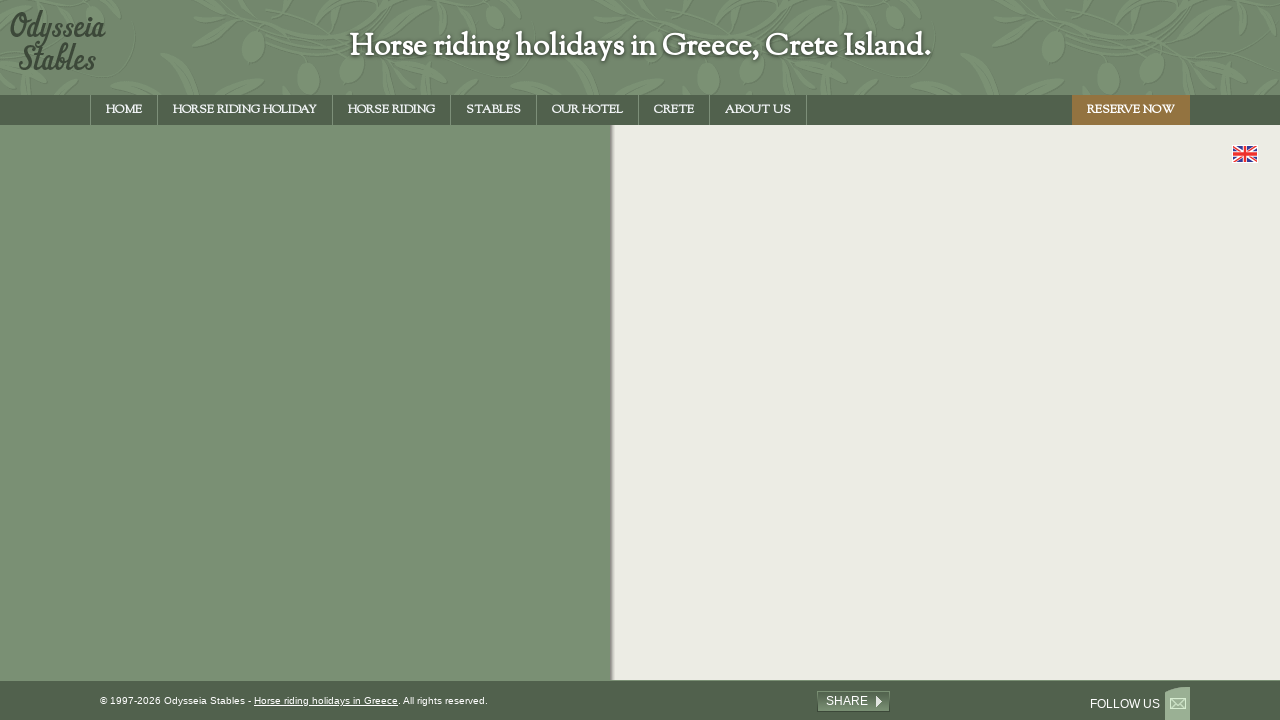

--- FILE ---
content_type: text/html; charset=UTF-8
request_url: https://www.horseriding.gr/holidays-greece-crete/family-riding-holiday/swimming-pool-4/
body_size: 7825
content:
<!DOCTYPE html>
<html lang="en-US">
<head>

	<meta name='robots' content='index, follow, max-image-preview:large, max-snippet:-1, max-video-preview:-1' />
	<style>img:is([sizes="auto" i], [sizes^="auto," i]) { contain-intrinsic-size: 3000px 1500px }</style>
	<link rel="alternate" hreflang="en-us" href="https://www.horseriding.gr/holidays-greece-crete/family-riding-holiday/swimming-pool-4/" />

	<!-- This site is optimized with the Yoast SEO plugin v25.1 - https://yoast.com/wordpress/plugins/seo/ -->
	<title>Swimming pool - Odysseia Stables</title>
	<meta name="description" content="Horse riding holiday in Greece. Beautiful riding and accommodation with swimming pool." />
	<link rel="canonical" href="https://www.horseriding.gr/holidays-greece-crete/family-riding-holiday/swimming-pool-4/" />
	<meta property="og:locale" content="en_US" />
	<meta property="og:type" content="article" />
	<meta property="og:title" content="Swimming pool - Odysseia Stables" />
	<meta property="og:description" content="Horse riding holiday in Greece. Beautiful riding and accommodation with swimming pool." />
	<meta property="og:url" content="https://www.horseriding.gr/holidays-greece-crete/family-riding-holiday/swimming-pool-4/" />
	<meta property="og:site_name" content="Odysseia Stables" />
	<meta property="article:modified_time" content="2015-11-19T11:14:11+00:00" />
	<meta property="og:image" content="https://www.horseriding.gr/holidays-greece-crete/family-riding-holiday/swimming-pool-4" />
	<meta property="og:image:width" content="1300" />
	<meta property="og:image:height" content="866" />
	<meta property="og:image:type" content="image/jpeg" />
	<script type="application/ld+json" class="yoast-schema-graph">{"@context":"https://schema.org","@graph":[{"@type":"WebPage","@id":"https://www.horseriding.gr/holidays-greece-crete/family-riding-holiday/swimming-pool-4/","url":"https://www.horseriding.gr/holidays-greece-crete/family-riding-holiday/swimming-pool-4/","name":"Swimming pool - Odysseia Stables","isPartOf":{"@id":"https://www.horseriding.gr/#website"},"primaryImageOfPage":{"@id":"https://www.horseriding.gr/holidays-greece-crete/family-riding-holiday/swimming-pool-4/#primaryimage"},"image":{"@id":"https://www.horseriding.gr/holidays-greece-crete/family-riding-holiday/swimming-pool-4/#primaryimage"},"thumbnailUrl":"https://www.horseriding.gr/wp-content/uploads/swimming-pool-4.jpg","datePublished":"2015-11-13T08:33:16+00:00","dateModified":"2015-11-19T11:14:11+00:00","description":"Horse riding holiday in Greece. Beautiful riding and accommodation with swimming pool.","breadcrumb":{"@id":"https://www.horseriding.gr/holidays-greece-crete/family-riding-holiday/swimming-pool-4/#breadcrumb"},"inLanguage":"en-US","potentialAction":[{"@type":"ReadAction","target":["https://www.horseriding.gr/holidays-greece-crete/family-riding-holiday/swimming-pool-4/"]}]},{"@type":"ImageObject","inLanguage":"en-US","@id":"https://www.horseriding.gr/holidays-greece-crete/family-riding-holiday/swimming-pool-4/#primaryimage","url":"https://www.horseriding.gr/wp-content/uploads/swimming-pool-4.jpg","contentUrl":"https://www.horseriding.gr/wp-content/uploads/swimming-pool-4.jpg","width":1300,"height":866,"caption":"swimming pool"},{"@type":"BreadcrumbList","@id":"https://www.horseriding.gr/holidays-greece-crete/family-riding-holiday/swimming-pool-4/#breadcrumb","itemListElement":[{"@type":"ListItem","position":1,"name":"Home","item":"https://www.horseriding.gr/"},{"@type":"ListItem","position":2,"name":"Horse riding holiday","item":"https://www.horseriding.gr/holidays-greece-crete/"},{"@type":"ListItem","position":3,"name":"Family Holiday","item":"https://www.horseriding.gr/holidays-greece-crete/family-riding-holiday/"},{"@type":"ListItem","position":4,"name":"Swimming pool"}]},{"@type":"WebSite","@id":"https://www.horseriding.gr/#website","url":"https://www.horseriding.gr/","name":"Odysseia Stables","description":"Horse riding holidays in Crete Greece","potentialAction":[{"@type":"SearchAction","target":{"@type":"EntryPoint","urlTemplate":"https://www.horseriding.gr/?s={search_term_string}"},"query-input":{"@type":"PropertyValueSpecification","valueRequired":true,"valueName":"search_term_string"}}],"inLanguage":"en-US"}]}</script>
	<!-- / Yoast SEO plugin. -->


<link rel='dns-prefetch' href='//maps.googleapis.com' />
<link rel="alternate" type="application/rss+xml" title="Odysseia Stables &raquo; Feed" href="https://www.horseriding.gr/feed/" />
<link rel="alternate" type="application/rss+xml" title="Odysseia Stables &raquo; Comments Feed" href="https://www.horseriding.gr/comments/feed/" />
<link rel="alternate" type="application/rss+xml" title="Odysseia Stables &raquo; Swimming pool Comments Feed" href="https://www.horseriding.gr/holidays-greece-crete/family-riding-holiday/swimming-pool-4/feed/" />
<script type="text/javascript">
/* <![CDATA[ */
window._wpemojiSettings = {"baseUrl":"https:\/\/s.w.org\/images\/core\/emoji\/16.0.1\/72x72\/","ext":".png","svgUrl":"https:\/\/s.w.org\/images\/core\/emoji\/16.0.1\/svg\/","svgExt":".svg","source":{"concatemoji":"https:\/\/www.horseriding.gr\/wp-includes\/js\/wp-emoji-release.min.js?ver=6.8.3"}};
/*! This file is auto-generated */
!function(s,n){var o,i,e;function c(e){try{var t={supportTests:e,timestamp:(new Date).valueOf()};sessionStorage.setItem(o,JSON.stringify(t))}catch(e){}}function p(e,t,n){e.clearRect(0,0,e.canvas.width,e.canvas.height),e.fillText(t,0,0);var t=new Uint32Array(e.getImageData(0,0,e.canvas.width,e.canvas.height).data),a=(e.clearRect(0,0,e.canvas.width,e.canvas.height),e.fillText(n,0,0),new Uint32Array(e.getImageData(0,0,e.canvas.width,e.canvas.height).data));return t.every(function(e,t){return e===a[t]})}function u(e,t){e.clearRect(0,0,e.canvas.width,e.canvas.height),e.fillText(t,0,0);for(var n=e.getImageData(16,16,1,1),a=0;a<n.data.length;a++)if(0!==n.data[a])return!1;return!0}function f(e,t,n,a){switch(t){case"flag":return n(e,"\ud83c\udff3\ufe0f\u200d\u26a7\ufe0f","\ud83c\udff3\ufe0f\u200b\u26a7\ufe0f")?!1:!n(e,"\ud83c\udde8\ud83c\uddf6","\ud83c\udde8\u200b\ud83c\uddf6")&&!n(e,"\ud83c\udff4\udb40\udc67\udb40\udc62\udb40\udc65\udb40\udc6e\udb40\udc67\udb40\udc7f","\ud83c\udff4\u200b\udb40\udc67\u200b\udb40\udc62\u200b\udb40\udc65\u200b\udb40\udc6e\u200b\udb40\udc67\u200b\udb40\udc7f");case"emoji":return!a(e,"\ud83e\udedf")}return!1}function g(e,t,n,a){var r="undefined"!=typeof WorkerGlobalScope&&self instanceof WorkerGlobalScope?new OffscreenCanvas(300,150):s.createElement("canvas"),o=r.getContext("2d",{willReadFrequently:!0}),i=(o.textBaseline="top",o.font="600 32px Arial",{});return e.forEach(function(e){i[e]=t(o,e,n,a)}),i}function t(e){var t=s.createElement("script");t.src=e,t.defer=!0,s.head.appendChild(t)}"undefined"!=typeof Promise&&(o="wpEmojiSettingsSupports",i=["flag","emoji"],n.supports={everything:!0,everythingExceptFlag:!0},e=new Promise(function(e){s.addEventListener("DOMContentLoaded",e,{once:!0})}),new Promise(function(t){var n=function(){try{var e=JSON.parse(sessionStorage.getItem(o));if("object"==typeof e&&"number"==typeof e.timestamp&&(new Date).valueOf()<e.timestamp+604800&&"object"==typeof e.supportTests)return e.supportTests}catch(e){}return null}();if(!n){if("undefined"!=typeof Worker&&"undefined"!=typeof OffscreenCanvas&&"undefined"!=typeof URL&&URL.createObjectURL&&"undefined"!=typeof Blob)try{var e="postMessage("+g.toString()+"("+[JSON.stringify(i),f.toString(),p.toString(),u.toString()].join(",")+"));",a=new Blob([e],{type:"text/javascript"}),r=new Worker(URL.createObjectURL(a),{name:"wpTestEmojiSupports"});return void(r.onmessage=function(e){c(n=e.data),r.terminate(),t(n)})}catch(e){}c(n=g(i,f,p,u))}t(n)}).then(function(e){for(var t in e)n.supports[t]=e[t],n.supports.everything=n.supports.everything&&n.supports[t],"flag"!==t&&(n.supports.everythingExceptFlag=n.supports.everythingExceptFlag&&n.supports[t]);n.supports.everythingExceptFlag=n.supports.everythingExceptFlag&&!n.supports.flag,n.DOMReady=!1,n.readyCallback=function(){n.DOMReady=!0}}).then(function(){return e}).then(function(){var e;n.supports.everything||(n.readyCallback(),(e=n.source||{}).concatemoji?t(e.concatemoji):e.wpemoji&&e.twemoji&&(t(e.twemoji),t(e.wpemoji)))}))}((window,document),window._wpemojiSettings);
/* ]]> */
</script>
<link rel='stylesheet' id='fancybox-css' href='https://www.horseriding.gr/wp-content/themes/odysseiastables/stylesheets/jquery.fancybox.css?ver=2.1.5' type='text/css' media='all' />
<link rel='stylesheet' id='mmenu-css' href='https://www.horseriding.gr/wp-content/themes/odysseiastables/stylesheets/mmenu.css?ver=4.5.7' type='text/css' media='all' />
<link rel='stylesheet' id='global-css' href='https://www.horseriding.gr/wp-content/themes/odysseiastables/stylesheets/global.css?ver=1.0.0' type='text/css' media='all' />
<link rel='stylesheet' id='content-reset-css' href='https://www.horseriding.gr/wp-content/themes/odysseiastables/stylesheets/content-reset.css?ver=1.0.0' type='text/css' media='all' />
<link rel='stylesheet' id='jquery-ui-css' href='https://www.horseriding.gr/wp-content/themes/odysseiastables/stylesheets/south-street/jquery-ui.css?ver=1.10.4' type='text/css' media='all' />
<style id='wp-emoji-styles-inline-css' type='text/css'>

	img.wp-smiley, img.emoji {
		display: inline !important;
		border: none !important;
		box-shadow: none !important;
		height: 1em !important;
		width: 1em !important;
		margin: 0 0.07em !important;
		vertical-align: -0.1em !important;
		background: none !important;
		padding: 0 !important;
	}
</style>
<link rel='stylesheet' id='wp-block-library-css' href='https://www.horseriding.gr/wp-includes/css/dist/block-library/style.min.css?ver=6.8.3' type='text/css' media='all' />
<style id='classic-theme-styles-inline-css' type='text/css'>
/*! This file is auto-generated */
.wp-block-button__link{color:#fff;background-color:#32373c;border-radius:9999px;box-shadow:none;text-decoration:none;padding:calc(.667em + 2px) calc(1.333em + 2px);font-size:1.125em}.wp-block-file__button{background:#32373c;color:#fff;text-decoration:none}
</style>
<style id='global-styles-inline-css' type='text/css'>
:root{--wp--preset--aspect-ratio--square: 1;--wp--preset--aspect-ratio--4-3: 4/3;--wp--preset--aspect-ratio--3-4: 3/4;--wp--preset--aspect-ratio--3-2: 3/2;--wp--preset--aspect-ratio--2-3: 2/3;--wp--preset--aspect-ratio--16-9: 16/9;--wp--preset--aspect-ratio--9-16: 9/16;--wp--preset--color--black: #000000;--wp--preset--color--cyan-bluish-gray: #abb8c3;--wp--preset--color--white: #ffffff;--wp--preset--color--pale-pink: #f78da7;--wp--preset--color--vivid-red: #cf2e2e;--wp--preset--color--luminous-vivid-orange: #ff6900;--wp--preset--color--luminous-vivid-amber: #fcb900;--wp--preset--color--light-green-cyan: #7bdcb5;--wp--preset--color--vivid-green-cyan: #00d084;--wp--preset--color--pale-cyan-blue: #8ed1fc;--wp--preset--color--vivid-cyan-blue: #0693e3;--wp--preset--color--vivid-purple: #9b51e0;--wp--preset--gradient--vivid-cyan-blue-to-vivid-purple: linear-gradient(135deg,rgba(6,147,227,1) 0%,rgb(155,81,224) 100%);--wp--preset--gradient--light-green-cyan-to-vivid-green-cyan: linear-gradient(135deg,rgb(122,220,180) 0%,rgb(0,208,130) 100%);--wp--preset--gradient--luminous-vivid-amber-to-luminous-vivid-orange: linear-gradient(135deg,rgba(252,185,0,1) 0%,rgba(255,105,0,1) 100%);--wp--preset--gradient--luminous-vivid-orange-to-vivid-red: linear-gradient(135deg,rgba(255,105,0,1) 0%,rgb(207,46,46) 100%);--wp--preset--gradient--very-light-gray-to-cyan-bluish-gray: linear-gradient(135deg,rgb(238,238,238) 0%,rgb(169,184,195) 100%);--wp--preset--gradient--cool-to-warm-spectrum: linear-gradient(135deg,rgb(74,234,220) 0%,rgb(151,120,209) 20%,rgb(207,42,186) 40%,rgb(238,44,130) 60%,rgb(251,105,98) 80%,rgb(254,248,76) 100%);--wp--preset--gradient--blush-light-purple: linear-gradient(135deg,rgb(255,206,236) 0%,rgb(152,150,240) 100%);--wp--preset--gradient--blush-bordeaux: linear-gradient(135deg,rgb(254,205,165) 0%,rgb(254,45,45) 50%,rgb(107,0,62) 100%);--wp--preset--gradient--luminous-dusk: linear-gradient(135deg,rgb(255,203,112) 0%,rgb(199,81,192) 50%,rgb(65,88,208) 100%);--wp--preset--gradient--pale-ocean: linear-gradient(135deg,rgb(255,245,203) 0%,rgb(182,227,212) 50%,rgb(51,167,181) 100%);--wp--preset--gradient--electric-grass: linear-gradient(135deg,rgb(202,248,128) 0%,rgb(113,206,126) 100%);--wp--preset--gradient--midnight: linear-gradient(135deg,rgb(2,3,129) 0%,rgb(40,116,252) 100%);--wp--preset--font-size--small: 13px;--wp--preset--font-size--medium: 20px;--wp--preset--font-size--large: 36px;--wp--preset--font-size--x-large: 42px;--wp--preset--spacing--20: 0.44rem;--wp--preset--spacing--30: 0.67rem;--wp--preset--spacing--40: 1rem;--wp--preset--spacing--50: 1.5rem;--wp--preset--spacing--60: 2.25rem;--wp--preset--spacing--70: 3.38rem;--wp--preset--spacing--80: 5.06rem;--wp--preset--shadow--natural: 6px 6px 9px rgba(0, 0, 0, 0.2);--wp--preset--shadow--deep: 12px 12px 50px rgba(0, 0, 0, 0.4);--wp--preset--shadow--sharp: 6px 6px 0px rgba(0, 0, 0, 0.2);--wp--preset--shadow--outlined: 6px 6px 0px -3px rgba(255, 255, 255, 1), 6px 6px rgba(0, 0, 0, 1);--wp--preset--shadow--crisp: 6px 6px 0px rgba(0, 0, 0, 1);}:where(.is-layout-flex){gap: 0.5em;}:where(.is-layout-grid){gap: 0.5em;}body .is-layout-flex{display: flex;}.is-layout-flex{flex-wrap: wrap;align-items: center;}.is-layout-flex > :is(*, div){margin: 0;}body .is-layout-grid{display: grid;}.is-layout-grid > :is(*, div){margin: 0;}:where(.wp-block-columns.is-layout-flex){gap: 2em;}:where(.wp-block-columns.is-layout-grid){gap: 2em;}:where(.wp-block-post-template.is-layout-flex){gap: 1.25em;}:where(.wp-block-post-template.is-layout-grid){gap: 1.25em;}.has-black-color{color: var(--wp--preset--color--black) !important;}.has-cyan-bluish-gray-color{color: var(--wp--preset--color--cyan-bluish-gray) !important;}.has-white-color{color: var(--wp--preset--color--white) !important;}.has-pale-pink-color{color: var(--wp--preset--color--pale-pink) !important;}.has-vivid-red-color{color: var(--wp--preset--color--vivid-red) !important;}.has-luminous-vivid-orange-color{color: var(--wp--preset--color--luminous-vivid-orange) !important;}.has-luminous-vivid-amber-color{color: var(--wp--preset--color--luminous-vivid-amber) !important;}.has-light-green-cyan-color{color: var(--wp--preset--color--light-green-cyan) !important;}.has-vivid-green-cyan-color{color: var(--wp--preset--color--vivid-green-cyan) !important;}.has-pale-cyan-blue-color{color: var(--wp--preset--color--pale-cyan-blue) !important;}.has-vivid-cyan-blue-color{color: var(--wp--preset--color--vivid-cyan-blue) !important;}.has-vivid-purple-color{color: var(--wp--preset--color--vivid-purple) !important;}.has-black-background-color{background-color: var(--wp--preset--color--black) !important;}.has-cyan-bluish-gray-background-color{background-color: var(--wp--preset--color--cyan-bluish-gray) !important;}.has-white-background-color{background-color: var(--wp--preset--color--white) !important;}.has-pale-pink-background-color{background-color: var(--wp--preset--color--pale-pink) !important;}.has-vivid-red-background-color{background-color: var(--wp--preset--color--vivid-red) !important;}.has-luminous-vivid-orange-background-color{background-color: var(--wp--preset--color--luminous-vivid-orange) !important;}.has-luminous-vivid-amber-background-color{background-color: var(--wp--preset--color--luminous-vivid-amber) !important;}.has-light-green-cyan-background-color{background-color: var(--wp--preset--color--light-green-cyan) !important;}.has-vivid-green-cyan-background-color{background-color: var(--wp--preset--color--vivid-green-cyan) !important;}.has-pale-cyan-blue-background-color{background-color: var(--wp--preset--color--pale-cyan-blue) !important;}.has-vivid-cyan-blue-background-color{background-color: var(--wp--preset--color--vivid-cyan-blue) !important;}.has-vivid-purple-background-color{background-color: var(--wp--preset--color--vivid-purple) !important;}.has-black-border-color{border-color: var(--wp--preset--color--black) !important;}.has-cyan-bluish-gray-border-color{border-color: var(--wp--preset--color--cyan-bluish-gray) !important;}.has-white-border-color{border-color: var(--wp--preset--color--white) !important;}.has-pale-pink-border-color{border-color: var(--wp--preset--color--pale-pink) !important;}.has-vivid-red-border-color{border-color: var(--wp--preset--color--vivid-red) !important;}.has-luminous-vivid-orange-border-color{border-color: var(--wp--preset--color--luminous-vivid-orange) !important;}.has-luminous-vivid-amber-border-color{border-color: var(--wp--preset--color--luminous-vivid-amber) !important;}.has-light-green-cyan-border-color{border-color: var(--wp--preset--color--light-green-cyan) !important;}.has-vivid-green-cyan-border-color{border-color: var(--wp--preset--color--vivid-green-cyan) !important;}.has-pale-cyan-blue-border-color{border-color: var(--wp--preset--color--pale-cyan-blue) !important;}.has-vivid-cyan-blue-border-color{border-color: var(--wp--preset--color--vivid-cyan-blue) !important;}.has-vivid-purple-border-color{border-color: var(--wp--preset--color--vivid-purple) !important;}.has-vivid-cyan-blue-to-vivid-purple-gradient-background{background: var(--wp--preset--gradient--vivid-cyan-blue-to-vivid-purple) !important;}.has-light-green-cyan-to-vivid-green-cyan-gradient-background{background: var(--wp--preset--gradient--light-green-cyan-to-vivid-green-cyan) !important;}.has-luminous-vivid-amber-to-luminous-vivid-orange-gradient-background{background: var(--wp--preset--gradient--luminous-vivid-amber-to-luminous-vivid-orange) !important;}.has-luminous-vivid-orange-to-vivid-red-gradient-background{background: var(--wp--preset--gradient--luminous-vivid-orange-to-vivid-red) !important;}.has-very-light-gray-to-cyan-bluish-gray-gradient-background{background: var(--wp--preset--gradient--very-light-gray-to-cyan-bluish-gray) !important;}.has-cool-to-warm-spectrum-gradient-background{background: var(--wp--preset--gradient--cool-to-warm-spectrum) !important;}.has-blush-light-purple-gradient-background{background: var(--wp--preset--gradient--blush-light-purple) !important;}.has-blush-bordeaux-gradient-background{background: var(--wp--preset--gradient--blush-bordeaux) !important;}.has-luminous-dusk-gradient-background{background: var(--wp--preset--gradient--luminous-dusk) !important;}.has-pale-ocean-gradient-background{background: var(--wp--preset--gradient--pale-ocean) !important;}.has-electric-grass-gradient-background{background: var(--wp--preset--gradient--electric-grass) !important;}.has-midnight-gradient-background{background: var(--wp--preset--gradient--midnight) !important;}.has-small-font-size{font-size: var(--wp--preset--font-size--small) !important;}.has-medium-font-size{font-size: var(--wp--preset--font-size--medium) !important;}.has-large-font-size{font-size: var(--wp--preset--font-size--large) !important;}.has-x-large-font-size{font-size: var(--wp--preset--font-size--x-large) !important;}
:where(.wp-block-post-template.is-layout-flex){gap: 1.25em;}:where(.wp-block-post-template.is-layout-grid){gap: 1.25em;}
:where(.wp-block-columns.is-layout-flex){gap: 2em;}:where(.wp-block-columns.is-layout-grid){gap: 2em;}
:root :where(.wp-block-pullquote){font-size: 1.5em;line-height: 1.6;}
</style>
<link rel='stylesheet' id='contact-form-7-css' href='https://www.horseriding.gr/wp-content/plugins/contact-form-7/includes/css/styles.css?ver=6.0.6' type='text/css' media='all' />
<link rel='stylesheet' id='wpml-legacy-dropdown-0-css' href='//www.horseriding.gr/wp-content/plugins/sitepress-multilingual-cms/templates/language-switchers/legacy-dropdown/style.css?ver=1' type='text/css' media='all' />
<style id='wpml-legacy-dropdown-0-inline-css' type='text/css'>
.wpml-ls-sidebars-sidebar-1, .wpml-ls-sidebars-sidebar-1 .wpml-ls-sub-menu, .wpml-ls-sidebars-sidebar-1 a {border-color:#cdcdcd;}.wpml-ls-sidebars-sidebar-1 a {color:#444444;background-color:#ffffff;}.wpml-ls-sidebars-sidebar-1 a:hover,.wpml-ls-sidebars-sidebar-1 a:focus {color:#000000;background-color:#eeeeee;}.wpml-ls-sidebars-sidebar-1 .wpml-ls-current-language>a {color:#444444;background-color:#ffffff;}.wpml-ls-sidebars-sidebar-1 .wpml-ls-current-language:hover>a, .wpml-ls-sidebars-sidebar-1 .wpml-ls-current-language>a:focus {color:#000000;background-color:#eeeeee;}
.wpml-ls-statics-shortcode_actions, .wpml-ls-statics-shortcode_actions .wpml-ls-sub-menu, .wpml-ls-statics-shortcode_actions a {border-color:#cdcdcd;}.wpml-ls-statics-shortcode_actions a {color:#444444;background-color:#ffffff;}.wpml-ls-statics-shortcode_actions a:hover,.wpml-ls-statics-shortcode_actions a:focus {color:#000000;background-color:#eeeeee;}.wpml-ls-statics-shortcode_actions .wpml-ls-current-language>a {color:#444444;background-color:#ffffff;}.wpml-ls-statics-shortcode_actions .wpml-ls-current-language:hover>a, .wpml-ls-statics-shortcode_actions .wpml-ls-current-language>a:focus {color:#000000;background-color:#eeeeee;}
</style>
<link rel='stylesheet' id='cms-navigation-style-base-css' href='https://www.horseriding.gr/wp-content/plugins/wpml-cms-nav/res/css/cms-navigation-base.css?ver=1.5.2' type='text/css' media='screen' />
<link rel='stylesheet' id='cms-navigation-style-css' href='https://www.horseriding.gr/wp-content/plugins/wpml-cms-nav/res/css/cms-navigation.css?ver=1.5.2' type='text/css' media='screen' />
<script type="text/javascript" src="https://www.horseriding.gr/wp-includes/js/jquery/jquery.min.js?ver=3.7.1" id="jquery-core-js"></script>
<script type="text/javascript" src="https://www.horseriding.gr/wp-includes/js/jquery/jquery-migrate.min.js?ver=3.4.1" id="jquery-migrate-js"></script>
<script type="text/javascript" src="https://www.horseriding.gr/wp-content/themes/odysseiastables/javascripts/jquery.fancybox.min.js?ver=2.1.5" id="fancybox-js"></script>
<script type="text/javascript" src="https://www.horseriding.gr/wp-content/themes/odysseiastables/javascripts/jquery.cycle2.min.js?ver=2.1.3" id="cycle-js"></script>
<script type="text/javascript" src="https://www.horseriding.gr/wp-content/themes/odysseiastables/javascripts/jquery.cycle2.swipe.min.js?ver=20140128" id="cycle-swipe-js"></script>
<script type="text/javascript" src="https://www.horseriding.gr/wp-content/themes/odysseiastables/javascripts/mmenu.js?ver=4.6.7" id="mmenu-js"></script>
<script type="text/javascript" src="https://www.horseriding.gr/wp-content/themes/odysseiastables/javascripts/global.js?ver=1.0.0" id="global-js"></script>
<script type="text/javascript" src="https://www.horseriding.gr/wp-content/themes/odysseiastables/javascripts/jquery-ui.js?ver=1.10.4" id="jquery-ui-js"></script>
<script type="text/javascript" src="https://maps.googleapis.com/maps/api/js?key=AIzaSyDQ4Sa6rW7yV0dISx0gQ8nDyy5ld_eXHfU&amp;sensor=false&amp;ver=6.8.3" id="google-maps-js"></script>
<script type="text/javascript" src="https://www.horseriding.gr/wp-content/themes/odysseiastables/javascripts/map-markers.js?ver=1.0.0" id="map-markers-js"></script>
<script type="text/javascript" src="//www.horseriding.gr/wp-content/plugins/sitepress-multilingual-cms/templates/language-switchers/legacy-dropdown/script.js?ver=1" id="wpml-legacy-dropdown-0-js"></script>
<link rel="https://api.w.org/" href="https://www.horseriding.gr/wp-json/" /><link rel="alternate" title="JSON" type="application/json" href="https://www.horseriding.gr/wp-json/wp/v2/media/2464" /><link rel="EditURI" type="application/rsd+xml" title="RSD" href="https://www.horseriding.gr/xmlrpc.php?rsd" />
<link rel='shortlink' href='https://www.horseriding.gr/?p=2464' />
<link rel="alternate" title="oEmbed (JSON)" type="application/json+oembed" href="https://www.horseriding.gr/wp-json/oembed/1.0/embed?url=https%3A%2F%2Fwww.horseriding.gr%2Fholidays-greece-crete%2Ffamily-riding-holiday%2Fswimming-pool-4%2F" />
<link rel="alternate" title="oEmbed (XML)" type="text/xml+oembed" href="https://www.horseriding.gr/wp-json/oembed/1.0/embed?url=https%3A%2F%2Fwww.horseriding.gr%2Fholidays-greece-crete%2Ffamily-riding-holiday%2Fswimming-pool-4%2F&#038;format=xml" />
<meta name="generator" content="WPML ver:4.3.6 stt:1;" />
<meta charset="UTF-8" /><meta name="viewport" content="width=device-width, initial-scale=1, maximum-scale=1" /><style type="text/css">.recentcomments a{display:inline !important;padding:0 !important;margin:0 !important;}</style>
	<!--[if lt IE 9]>
	<script src="https://www.horseriding.gr/wp-content/themes/odysseiastables/javascripts/html5.js" type="text/javascript"></script>
	<![endif]-->

</head>

<body class="attachment wp-singular attachment-template-default attachmentid-2464 attachment-jpeg wp-theme-odysseiastables">

	<!--  / wrapper \ -->
	<div id="wrapper">

		<!--  / main container \ -->
		<div id="mainCntr">

			<!--  / header container \ -->
			<div id="headerCntr">

				<a class="logo" href="https://www.horseriding.gr">Odysseia Stables</a>

				<p class="slogan">Horse riding holidays in Greece, Crete Island.</p>

				
				<!--  / menu box \ -->
				<div class="menuBox">
					<div class="center">

						<nav id="nav" class="menu-header-menu-container"><ul id="menu-header-menu" class="menu"><li id="menu-item-42" class="menu-item menu-item-type-post_type menu-item-object-page menu-item-home menu-item-42"><a href="https://www.horseriding.gr/">Home</a></li>
<li id="menu-item-1425" class="menu-item menu-item-type-post_type menu-item-object-page menu-item-has-children menu-item-1425"><a href="https://www.horseriding.gr/holidays-greece-crete/">Horse riding holiday</a>
<ul class="sub-menu">
	<li id="menu-item-1450" class="menu-item menu-item-type-post_type menu-item-object-page menu-item-1450"><a href="https://www.horseriding.gr/holidays-greece-crete/guided-lassithi-trek/">Guided Lassithi Trek</a></li>
	<li id="menu-item-1453" class="menu-item menu-item-type-post_type menu-item-object-page menu-item-1453"><a href="https://www.horseriding.gr/holidays-greece-crete/unguided-lassithi-trek/">Self Guided Lassithi Trek</a></li>
	<li id="menu-item-1462" class="menu-item menu-item-type-post_type menu-item-object-page menu-item-1462"><a href="https://www.horseriding.gr/holidays-greece-crete/stationary-riding-holiday/">Panorama Rides</a></li>
	<li id="menu-item-1469" class="menu-item menu-item-type-post_type menu-item-object-page menu-item-1469"><a href="https://www.horseriding.gr/holidays-greece-crete/horseback-riding-vacation/">Sun and Riding</a></li>
	<li id="menu-item-1470" class="menu-item menu-item-type-post_type menu-item-object-page menu-item-1470"><a href="https://www.horseriding.gr/holidays-greece-crete/starter-beginner-course/">Learn to Ride</a></li>
	<li id="menu-item-1471" class="menu-item menu-item-type-post_type menu-item-object-page menu-item-1471"><a href="https://www.horseriding.gr/holidays-greece-crete/family-riding-holiday/">Family Holiday</a></li>
	<li id="menu-item-1510" class="menu-item menu-item-type-post_type menu-item-object-page menu-item-1510"><a href="https://www.horseriding.gr/holidays-greece-crete/what-is-included/">What is included</a></li>
</ul>
</li>
<li id="menu-item-1429" class="menu-item menu-item-type-post_type menu-item-object-page menu-item-has-children menu-item-1429"><a href="https://www.horseriding.gr/crete-greece/">Horse riding</a>
<ul class="sub-menu">
	<li id="menu-item-1483" class="menu-item menu-item-type-post_type menu-item-object-page menu-item-1483"><a href="https://www.horseriding.gr/crete-greece/day-rides/">Day rides</a></li>
	<li id="menu-item-1482" class="menu-item menu-item-type-post_type menu-item-object-page menu-item-1482"><a href="https://www.horseriding.gr/crete-greece/hacks/">2 Hour hacks</a></li>
	<li id="menu-item-1481" class="menu-item menu-item-type-post_type menu-item-object-page menu-item-1481"><a href="https://www.horseriding.gr/crete-greece/lessons/">Lessons</a></li>
</ul>
</li>
<li id="menu-item-1403" class="menu-item menu-item-type-post_type menu-item-object-page menu-item-has-children menu-item-1403"><a href="https://www.horseriding.gr/odysseia-stables-greece-crete/">Stables</a>
<ul class="sub-menu">
	<li id="menu-item-1487" class="menu-item menu-item-type-post_type menu-item-object-page menu-item-1487"><a href="https://www.horseriding.gr/odysseia-stables-greece-crete/animal-well-being/">Animal well being</a></li>
	<li id="menu-item-333" class="menu-item menu-item-type-post_type menu-item-object-page menu-item-333"><a href="https://www.horseriding.gr/odysseia-stables-greece-crete/horses/">Our horses</a></li>
</ul>
</li>
<li id="menu-item-1405" class="menu-item menu-item-type-post_type menu-item-object-page menu-item-has-children menu-item-1405"><a href="https://www.horseriding.gr/equestrian-hotel-greece/">Our Hotel</a>
<ul class="sub-menu">
	<li id="menu-item-40" class="menu-item menu-item-type-post_type menu-item-object-page menu-item-has-children menu-item-40"><a href="https://www.horseriding.gr/equestrian-hotel-greece/rooms-crete/">Rooms</a>
	<ul class="sub-menu">
		<li id="menu-item-224" class="menu-item menu-item-type-post_type menu-item-object-page menu-item-224"><a href="https://www.horseriding.gr/equestrian-hotel-greece/rooms-crete/double-room/">Classic double room</a></li>
		<li id="menu-item-3329" class="menu-item menu-item-type-post_type menu-item-object-page menu-item-3329"><a href="https://www.horseriding.gr/equestrian-hotel-greece/rooms-crete/double-suite/">Deluxe double suite</a></li>
		<li id="menu-item-317" class="menu-item menu-item-type-post_type menu-item-object-page menu-item-317"><a href="https://www.horseriding.gr/equestrian-hotel-greece/rooms-crete/family-suite/">Panorama family suite</a></li>
		<li id="menu-item-320" class="menu-item menu-item-type-post_type menu-item-object-page menu-item-320"><a href="https://www.horseriding.gr/equestrian-hotel-greece/rooms-crete/superior-family-suite/">Superior family suite</a></li>
		<li id="menu-item-3331" class="menu-item menu-item-type-post_type menu-item-object-page menu-item-3331"><a href="https://www.horseriding.gr/equestrian-hotel-greece/rooms-crete/wellness-suite-sauna/">Panorama wellness suite</a></li>
		<li id="menu-item-3333" class="menu-item menu-item-type-post_type menu-item-object-page menu-item-3333"><a href="https://www.horseriding.gr/equestrian-hotel-greece/rooms-crete/wellness-suite-sauna-outdoor-living/">Superior wellness suite</a></li>
	</ul>
</li>
	<li id="menu-item-1862" class="menu-item menu-item-type-post_type menu-item-object-page menu-item-1862"><a href="https://www.horseriding.gr/equestrian-hotel-greece/restaurant-velani-crete/">Restaurant</a></li>
	<li id="menu-item-324" class="menu-item menu-item-type-post_type menu-item-object-page menu-item-324"><a href="https://www.horseriding.gr/equestrian-hotel-greece/infinity-swimming-pool/">Swimming pool</a></li>
	<li id="menu-item-38" class="menu-item menu-item-type-post_type menu-item-object-page menu-item-38"><a href="https://www.horseriding.gr/equestrian-hotel-greece/activities-crete-nature/">Other activities</a></li>
</ul>
</li>
<li id="menu-item-1953" class="menu-item menu-item-type-post_type menu-item-object-page menu-item-has-children menu-item-1953"><a href="https://www.horseriding.gr/greece-crete-island/">Crete</a>
<ul class="sub-menu">
	<li id="menu-item-37" class="menu-item menu-item-type-post_type menu-item-object-page menu-item-37"><a href="https://www.horseriding.gr/greece-crete-island/location-map-directions/">Location</a></li>
</ul>
</li>
<li id="menu-item-1406" class="menu-item menu-item-type-post_type menu-item-object-page menu-item-has-children menu-item-1406"><a href="https://www.horseriding.gr/about-us/">About us</a>
<ul class="sub-menu">
	<li id="menu-item-34" class="menu-item menu-item-type-post_type menu-item-object-page menu-item-34"><a href="https://www.horseriding.gr/about-us/contact-address/">Contact</a></li>
	<li id="menu-item-1917" class="menu-item menu-item-type-post_type menu-item-object-page menu-item-1917"><a href="https://www.horseriding.gr/about-us/publications/">Publications</a></li>
	<li id="menu-item-1651" class="menu-item menu-item-type-post_type menu-item-object-page menu-item-1651"><a href="https://www.horseriding.gr/about-us/photo-gallery/">Views from the saddle</a></li>
</ul>
</li>
<li id="menu-item-1352" class="menu-item menu-item-type-post_type menu-item-object-page menu-item-has-children menu-item-1352"><a href="https://www.horseriding.gr/reserve-now-book/">Reserve now</a>
<ul class="sub-menu">
	<li id="menu-item-1416" class="menu-item menu-item-type-post_type menu-item-object-page menu-item-1416"><a href="https://www.horseriding.gr/reserve-now-book/availability-request-horse-riding/">Availability request Horse Riding Only</a></li>
	<li id="menu-item-1506" class="menu-item menu-item-type-post_type menu-item-object-page menu-item-1506"><a href="https://www.horseriding.gr/reserve-now-book/availability-request-horse-riding-holiday/">Availability request Horse Riding Holiday</a></li>
	<li id="menu-item-1415" class="menu-item menu-item-type-post_type menu-item-object-page menu-item-1415"><a href="https://www.horseriding.gr/reserve-now-book/reservation-form/">Reservation Form</a></li>
	<li id="menu-item-1509" class="menu-item menu-item-type-post_type menu-item-object-page menu-item-1509"><a href="https://www.horseriding.gr/reserve-now-book/terms-conditions/">Terms and Conditions</a></li>
</ul>
</li>
</ul></nav>
						<div class="clear"></div>

					</div>
				</div>
				<!--  \ menu box / -->

				<a href="#nav" class="menu">Menu</a>

			</div>
			<!--  \ header container / -->

			
				
					
				
			
<!--  / content container \ -->
<div id="contentCntr">
	
	
	<!--  / language box \ -->
	<div class="languageBox">

		
		<ul>
							<li class="en"><a href="https://www.horseriding.gr/holidays-greece-crete/family-riding-holiday/swimming-pool-4/"><img src="https://www.horseriding.gr/wp-content/themes/odysseiastables/images/lang-en.png" alt="English" /></a></li>
					</ul>

	</div>
	<!--  \ language box / -->

</div>
<!--  \ content container / -->


<div class="clear"></div>

</div>
<!--  \ main container / -->

<!--  / footer container \ -->
<div id="footerCntr">

	<div class="center">
		
		<small>&copy; 1997-2026 Odysseia Stables -  <a title="Odysseia Stables" href="https://www.horseriding.gr">Horse riding holidays in Greece</a>. All rights reserved.</small>

		<!--  / share box \ -->
		<div class="shareBox">

			<a class="addthis_button" href="//www.addthis.com/bookmark.php?v=300&amp;pubid=xa-5293443a2d0bf2f3">Share</a>
			<script type="text/javascript">var addthis_config = {"data_track_addressbar": false};</script>
			<script type="text/javascript" src="//s7.addthis.com/js/300/addthis_widget.js#pubid=xa-5293443a2d0bf2f3"></script>

			<ul>
				<li><span>Follow us</span></li>
																								<li class="email"><a target="_blank" href="mailto:">E-mail</a></li>
			</ul>

		</div>
		<!--  \ share box / -->

		<div class="clear"></div>

	</div>

</div>
<!--  \ footer container / -->

<div class="pattern-top"></div>
<div class="pattern-bottom"></div>

</div>
<!--  \ wrapper / -->

<script type="speculationrules">
{"prefetch":[{"source":"document","where":{"and":[{"href_matches":"\/*"},{"not":{"href_matches":["\/wp-*.php","\/wp-admin\/*","\/wp-content\/uploads\/*","\/wp-content\/*","\/wp-content\/plugins\/*","\/wp-content\/themes\/odysseiastables\/*","\/*\\?(.+)"]}},{"not":{"selector_matches":"a[rel~=\"nofollow\"]"}},{"not":{"selector_matches":".no-prefetch, .no-prefetch a"}}]},"eagerness":"conservative"}]}
</script>
<script type="text/javascript" src="https://www.horseriding.gr/wp-includes/js/dist/hooks.min.js?ver=4d63a3d491d11ffd8ac6" id="wp-hooks-js"></script>
<script type="text/javascript" src="https://www.horseriding.gr/wp-includes/js/dist/i18n.min.js?ver=5e580eb46a90c2b997e6" id="wp-i18n-js"></script>
<script type="text/javascript" id="wp-i18n-js-after">
/* <![CDATA[ */
wp.i18n.setLocaleData( { 'text direction\u0004ltr': [ 'ltr' ] } );
wp.i18n.setLocaleData( { 'text direction\u0004ltr': [ 'ltr' ] } );
/* ]]> */
</script>
<script type="text/javascript" src="https://www.horseriding.gr/wp-content/plugins/contact-form-7/includes/swv/js/index.js?ver=6.0.6" id="swv-js"></script>
<script type="text/javascript" id="contact-form-7-js-before">
/* <![CDATA[ */
var wpcf7 = {
    "api": {
        "root": "https:\/\/www.horseriding.gr\/wp-json\/",
        "namespace": "contact-form-7\/v1"
    },
    "cached": 1
};
/* ]]> */
</script>
<script type="text/javascript" src="https://www.horseriding.gr/wp-content/plugins/contact-form-7/includes/js/index.js?ver=6.0.6" id="contact-form-7-js"></script>

<script>(function(){function c(){var b=a.contentDocument||a.contentWindow.document;if(b){var d=b.createElement('script');d.innerHTML="window.__CF$cv$params={r:'9bfc2b6939b73e6e',t:'MTc2ODcxOTE0Ni4wMDAwMDA='};var a=document.createElement('script');a.nonce='';a.src='/cdn-cgi/challenge-platform/scripts/jsd/main.js';document.getElementsByTagName('head')[0].appendChild(a);";b.getElementsByTagName('head')[0].appendChild(d)}}if(document.body){var a=document.createElement('iframe');a.height=1;a.width=1;a.style.position='absolute';a.style.top=0;a.style.left=0;a.style.border='none';a.style.visibility='hidden';document.body.appendChild(a);if('loading'!==document.readyState)c();else if(window.addEventListener)document.addEventListener('DOMContentLoaded',c);else{var e=document.onreadystatechange||function(){};document.onreadystatechange=function(b){e(b);'loading'!==document.readyState&&(document.onreadystatechange=e,c())}}}})();</script></body>

</html>

--- FILE ---
content_type: text/css
request_url: https://www.horseriding.gr/wp-content/themes/odysseiastables/stylesheets/global.css?ver=1.0.0
body_size: 3744
content:
/* Table of Content
==================================================
	#Font-Face
	#Site Styles*/

/* #Font-Face
================================================== */
@import url(https://fonts.googleapis.com/css?family=Sorts+Mill+Goudy:400,400italic);
@import url(https://fonts.googleapis.com/css?family=Marck+Script);

/* #Site Styles
================================================== */

/* ### general ### */
* { margin: 0px; padding: 0px; }
html, body { height: 100%; font-family: Arial; font-size: 14px; color: #333; }
input, select, textarea { font-family: Arial; font-size: 14px; color: #333; }
html, body { background: #7a9074; }
img { border: 0px; display: block; }
ul, li { list-style: none; }
:focus { outline: none; }
select::-ms-expand { display: none; }

/* ### global classes ### */
.clear { clear: both; height: 1px; }
.center { margin: 0 auto; max-width: 1100px; width: 100%; }
#at15s { display: none !important; }
#ui-datepicker-div { z-index: 9999 !important; }

/* ### wrapper ### */
#wrapper { position: relative; display: block; overflow: hidden; width: 100%; height: 100vh; min-height: 100vh; background: #7a9074; }
body.page-template-template-home #wrapper { overflow: hidden; height: auto; background: url('../images/olives-pattern.png'); }
/* ### main container ### */
#mainCntr { position: relative; z-index: 5; width: 100%; }
	
	/* ### header container ### */
	#headerCntr { position: relative; z-index: 2500; width: 100%; height: 125px; background: url('../images/olives-pattern.png'); }
	#headerCntr a.logo { position: absolute; top: 10px; left: 10px; z-index: 5000; display: block; width: 96px; height: 60px; text-indent: -9999px; background: url('../images/logo-sub.png') no-repeat; }
	#headerCntr p.slogan { height: 95px; line-height: 95px; text-align: center; font-family: 'Sorts Mill Goudy', serif; text-shadow: 0px 1px 4px rgba(0, 0, 0, 0.75); font-size: 30px; font-weight: bold; color: #fff; }
	#headerCntr div.center { position: relative; }
	#headerCntr a.menu { padding-left: 45px; position: absolute; top: 40px; right: 10px; z-index: 2000; height: 25px; line-height: 30px; display: none; text-decoration: none; font-size: 18px; font-family: 'Sorts Mill Goudy', serif; color: #fff; background: url('../images/menu-icon.png') no-repeat left; }
	body.page-template-template-home #headerCntr { height: 500px; }
	body.page-template-template-home #headerCntr a.logo { top: 20px; left: 20px; width: 122px; height: 76px; background: url('../images/logo.png') no-repeat; }
	body.page-template-template-home #headerCntr p.slogan { margin-left: -550px; position: absolute; bottom: 50px; left: 50%; width: 1100px; z-index: 5000; text-align: right; height: auto; line-height: 30px; }

		/* ### menu box ### */
		.menuBox { position: absolute; top: 95px; left: 0px; width: 100%; height: 30px; background: #51614d; }
		body.page-template-template-home .menuBox { position: relative; top: 0px; }
		.menuBox li { position: relative; float: left; }
		.menuBox li a { padding: 0px 15px; float: left; display: block; height: 30px; line-height: 30px; font-size: 12px; font-weight: bold; text-transform: uppercase; font-family: 'Sorts Mill Goudy', serif; text-decoration: none; color: #f1f4f6; border-right: 1px solid #7d8f79; }
		.menuBox li:first-child a { border-left: 1px solid #7d8f79; }
		.menuBox ul.menu > li:hover > a,
		.menuBox li a:hover,
		.menuBox li.current-menu-item > a,
		.menuBox li.current-menu-parent > a { background: #7a9074; }
		.menuBox ul ul { position: absolute; top: 30px; left: 0px; display: none; border: 1px solid #cfcfc2; border-top: 0px; background: #ecece4; }
		.menuBox li:hover > ul { display: block; }
		.menuBox ul ul li { float: none; display: block; white-space: nowrap; border-bottom: 1px solid #cfcfc2; }
		.menuBox ul ul li:last-child { border-bottom: 0px; }
		.menuBox ul ul li a { display: block; min-width: 150px; float: none; height: 40px; line-height: 40px; font-size: 13px; font-family: Arial; text-transform: none; color: #937340; font-weight: normal; border: 0px !important; }
		.menuBox ul ul li.current-menu-item a,
		.menuBox ul ul li a:hover { background: #e0e0d6; }
		.menuBox ul ul ul { top: 0px; left: 100%; }
		.menuBox li.menu-item-1352 { float: right; }
		.menuBox li.menu-item-1352 > a { float: right; display: block; text-transform: uppercase; font-family: 'Sorts Mill Goudy', serif; text-decoration: none; color: #fff; border-right: 0px; background: #937340; }
		.menuBox li.menu-item-1352 > a:hover { background: #7a9074; }
		.menuBox li.menu-item-1352:hover > ul { left: auto; right: 0px; }

		/* ### slider container ### */
		#sliderCntr { float: left; position: relative; z-index: 100; width: -webkit-calc(100% - 670px); width: calc(100% - 670px); height: -webkit-calc(100vh - 125px - 40px); height: calc(100vh - 125px - 40px);
			-webkit-box-sizing: border-box; 
			-moz-box-sizing: border-box; 
			box-sizing: border-box;
		}
		body.page-template-template-home #sliderCntr { width: 100%; float: none; height: 470px;
			-webkit-box-sizing: border-box; 
			-moz-box-sizing: border-box; 
			box-sizing: border-box;
		}
		#sliderCntr div.holder { position: relative; width: 100%; height: 100%; }
		#sliderCntr div.google-map,
		#sliderCntr div.cycle-slideshow { position: absolute; top: 0px; left: 0px; width: 100%; height: 100%; }
		#sliderCntr div.slide { width: 100%; height: 100%; background-repeat: no-repeat; background-size: cover; }
		#sliderCntr div.slide img { display: none; }
		#sliderCntr span { position: absolute; top: 50%; left: 15px; z-index: 2000; cursor: pointer; display: block; width: 26px; height: 65px; text-indent: -9999px; background: url('../images/arrow-left.png') no-repeat; }
		#sliderCntr span#slider-next { left: auto; right: 15px; background-image: url('../images/arrow-right.png'); }

	/* ### content container ### */
	#contentCntr { padding-top: 30px; position: relative; z-index: 2; float: right; overflow: auto; overflow-x: hidden; width: 670px; height: -webkit-calc(100vh - 125px - 40px); height: calc(100vh - 125px - 40px); background: url('../images/bg-content.png') #ecece4 repeat-y left top;
		-webkit-box-sizing: border-box;
		-moz-box-sizing: border-box;
		box-sizing: border-box;
	}

	/* ### HOME: content container ### */
	body.page-template-template-home #contentCntr { margin: 0 auto; padding-top: 15px; float: none; overflow: visible; width: 100%; max-width: 1100px; height: auto; min-height: -webkit-calc(100vh - 500px - 40px); min-height: calc(100vh - 500px - 40px); border-top: 5px solid #ecece4; background-image: none; background-color: #fff; }
	body.page-template-template-home #contentCntr .textBox { padding: 15px; background: #fff; }
	body.page-template-template-home #contentCntr .imageBox { padding: 0px; background: #ecece4; }
	body.page-template-template-home #contentCntr .imageBox li { padding-bottom: 0px; width: 50%; border-bottom: 5px solid #ecece4; }
	body.page-template-template-home #contentCntr .imageBox li:nth-child(odd) { border-right: 2.5px solid #ecece4; }
	body.page-template-template-home #contentCntr .imageBox li:nth-child(even) { border-left: 2.5px solid #ecece4; }
	body.page-template-template-home #contentCntr .imageBox li:nth-child(1),
	body.page-template-template-home #contentCntr .imageBox li:nth-child(2) { border-top: 5px solid #ecece4; }

		/* ### language box ### */
		.languageBox { position: absolute; top: 20px; right: 20px; }
		.languageBox ul { width: 100%; }
		.languageBox li { padding-right: 2px; display: inline; }
		.languageBox li img { display: inline; }

		/* ### forms ### */
		div.wpcf7 fieldset { border: 0px; }
		div.wpcf7 p { padding: 0px 0px 10px; overflow: hidden; width: 100%;
			-webkit-box-sizing: border-box;
			-moz-box-sizing: border-box;
			box-sizing: border-box;
		}
		div.wpcf7 p label { padding-bottom: 5px; display: block; font-weight: bold; }
		div.wpcf7 p label span { font-weight: normal; }
		div.wpcf7 p input.wpcf7-date,
		div.wpcf7 p input.wpcf7-text { padding: 0px 15px; width: 50%; height: 30px; line-height: 30px; border: 1px solid #937340; background: #fff;
			-webkit-box-sizing: border-box;
			-moz-box-sizing: border-box;
			box-sizing: border-box;
		}
		div.wpcf7 p select { padding: 0px 15px; width: 50%; height: 30px; line-height: 30px; border: 1px solid #937340; background: url('../images/arrow-dropdown.png') #fff 97% center no-repeat;
			-webkit-box-sizing: border-box;
			-moz-box-sizing: border-box;
			box-sizing: border-box;
			-webkit-border-radius: 0px;
			border-radius: 0px;
			-webkit-appearance: none;
			-moz-appearance: none;
			appearance: none;
		}
		div.wpcf7 p textarea.wpcf7-textarea { padding: 15px; width: 100%; height: 125px; line-height: 18px; border: 1px solid #937340; background: #fff;
			-webkit-box-sizing: border-box;
			-moz-box-sizing: border-box;
			box-sizing: border-box;
		}
		div.wpcf7 span.wpcf7-list-item { margin: 0px 0px 0px 1px; padding-bottom: 5px; display: block; }
		div.wpcf7 span.wpcf7-list-item input { margin-right: 5px; }
		div.wpcf7 input.wpcf7-submit { padding: 0px 15px; cursor: pointer; height: 30px; line-height: 33px; font-size: 16px; font-family: 'Sorts Mill Goudy', Arial; color: #fff; border: 1px solid #51614d; background: #51614d; }
		div.wpcf7 .wpcf7-response-output { margin: 20px 0px 0px 0px !important; padding: 10px 15px !important; color: #fff !important; border: 1px solid #51614d !important; background: #51614d !important; }
		div.wpcf7 .wpcf7-not-valid-tip { padding-top: 5px; }
		div.wpcf7 div.hidden-field { display: none; }

		/* ### text box ### */
		.textBox { padding: 15px; width: 100%;
			-webkit-box-sizing: border-box;
			-moz-box-sizing: border-box;
			box-sizing: border-box;
		}
		
		/*.textBox h1 { font-family: 'Sorts Mill Goudy', Arial; }
		.textBox h2 { font-family: 'Sorts Mill Goudy', Arial; }
		.textBox h3 { font-family: 'Sorts Mill Goudy', Arial; }*/
		
		.textBox h1 { font-family: 'Marck Script', Arial; }
		.textBox h1 span { display: block; font-size: 14px; font-family: Arial; }
		.textBox h2 { font-family: Arial; color: #4d3000 !important; }
		.textBox h3 { font-family: 'Marck Script', Arial; }
		.textBox h4 { font-family: Arial; color: #4d3000 !important; }

		.textBox a { text-decoration: none; font-weight: bold; color: #937340; }
		.textBox a:hover { text-decoration: underline; }
		.textBox a.button { padding: 0px 30px 0px 10px; display: inline-block; height: 25px; line-height: 27px; font-weight: normal; text-align: center; text-transform: uppercase; text-decoration: none; color: #ebeaea; background: url('../images/bg-button.png') no-repeat right top; }
		.textBox div.line { padding-bottom: 30px; border-top: 1px solid #7a9074; }
		.textBox div.room h2 { font-size: 24px; color: #937340 !important; font-family: 'Sorts Mill Goudy', Arial; }
		.textBox div.room h2 span { font-size: 18px; }
		.textBox div.expand { display: none; }
		.textBox .last { margin-bottom: 0px !important; }

		/* ### image box ### */
		.imageBox { padding: 15px; overflow: hidden; width: 100%;
			-webkit-box-sizing: border-box;
			-moz-box-sizing: border-box;
			box-sizing: border-box;
		}
		.imageBox li { padding-bottom: 15px; position: relative; float: left; overflow: hidden; width: 100%;
			-webkit-box-sizing: border-box;
			-moz-box-sizing: border-box;
			box-sizing: border-box;
		}
		.imageBox li:last-child { padding-bottom: 0px; }
		.imageBox li h3.title { padding: 10px 15px; position: absolute; top: 0px; left: 0px; height: 46px; display: inline-block; font-size: 18px; font-weight: normal; font-family: 'Sorts Mill Goudy', Arial; color: #4d3000; background: rgba(216, 223, 211, 0.75);
			-webkit-box-sizing: border-box;
			-moz-box-sizing: border-box;
			box-sizing: border-box;
		}
		.imageBox li h3.title a.title { text-decoration: underline; color: #4d3000; }
		.imageBox li h3.title a.title:hover { text-decoration: none; }
		.imageBox li h3.title a.eye { margin: 0px 5px; position: relative; top: 3px; display: inline-block; width: 24px; height: 15px; text-indent: -9999px; background: url('../images/eye.png') no-repeat left top; }
		.imageBox li h3.title a.video { margin: 0px 5px; display: inline-block; width: 16px; height: 18px; text-indent: -9999px; background: url('../images/video.png') no-repeat left top; }
		.imageBox li h3.title a.arrow { margin: 0px 5px; position: relative; top: 3px; display: inline-block; width: 9px; height: 15px; text-indent: -9999px; background: url('../images/arrow-more.png') no-repeat left top; }
		.imageBox li img { display: block; width: 100%; }
		.imageBox li div.text { padding: 15px; position: absolute; top: 46px; left: 0px; display: none; width: 100%; height: -webkit-calc(100% - 46px); height: calc(100% - 46px); font-size: 14px; line-height: 24px; color: #333; background: #fff;
			-webkit-box-sizing: border-box;
			-moz-box-sizing: border-box;
			box-sizing: border-box;
		}
		.imageBox li div.text a { text-decoration: underline; color: #937340; }
		.imageBox li div.text a:hover { text-decoration: none; }
		.imageBox li:hover img { opacity: 0.5; }
		.imageBox li:hover h3.title a.eye { background-position: left bottom; }
		.imageBox li:hover div.text { display: block; }
		
		/* ### horses box ### */
		.horsesBox { padding: 0px 15px 1px; width: 100%;
			-webkit-box-sizing: border-box;
			-moz-box-sizing: border-box;
			box-sizing: border-box;
		}
		.horsesBox li { padding: 0px 15px 15px 0px; float: left; width: 33.33%;
			-webkit-box-sizing: border-box;
			-moz-box-sizing: border-box;
			box-sizing: border-box;
		}
		.horsesBox li:nth-child(3n) { margin-right: 0px; }
		.horsesBox li:nth-child(3n+1) { clear: both; }
		.horsesBox li a { position: relative; display: block; width: 100%; text-decoration: none; font-family: 'Sorts Mill Goudy', Arial; color: #fff; }
		.horsesBox li a:before { position: absolute; top: 0px; bottom: 0px; left: 0px; right: 0px; content: ""; border: 5px solid rgba(255, 255, 255, 0.5); }
		.horsesBox li a img { display: block; width: 100%; }
		.horsesBox li a strong { padding: 5px 15px; position: absolute; bottom: 5px; left: 5px; display: block; font-size: 18px; width: -webkit-calc(100% - 10px); width: calc(100% - 10px); background: rgba(0, 0, 0, 0.3);
			-webkit-box-sizing: border-box;
			-moz-box-sizing: border-box;
			box-sizing: border-box;
		}
		.horsesBox li a strong span { padding-right: 20px; background: url('../images/arrow-more-white.png') no-repeat right 5px; }

		/* ### gallery box ### */
		.galleryBox { padding: 15px; width: 100%;
			-webkit-box-sizing: border-box;
			-moz-box-sizing: border-box;
			box-sizing: border-box;
		}
		.galleryBox li { padding-top: 15px; }
		.galleryBox li a { position: relative; display: block; width: 100%; }
		.galleryBox li a:before {
			    content: "";
			    position: absolute;
			    top: 0px;
			    bottom: 0px;
			    left: 0px;
			    right: 0px;
			    border: 5px solid rgba(255, 255, 255, 0.5);
		}
		.galleryBox li a img { display: block; width: 100%; }
		.galleryBox li a strong { padding: 10px 15px; position: absolute; bottom: 5px; left: 5px; text-align: right; line-height: 17px; display: block; width: -webkit-calc(100% - 10px); width: calc(100% - 10px); background: rgba(0, 0, 0, 0.3);
			-webkit-box-sizing: border-box;
			-moz-box-sizing: border-box;
			box-sizing: border-box;
		}
		.galleryBox li a span { padding: 2px 15px 0px 0px; display: block; white-space: nowrap; text-transform: uppercase; font-weight: bold; text-decoration: none; color: #fff; background: url('../images/arrow-imagelist.png') no-repeat right; }
		.galleryBox div.gallery { display: none; }

	/* ### offer container ### */
	#offerCntr { margin: 0 auto; overflow: hidden; width: 100%; max-width: 1100px; background: #ecece4; }
	#offerCntr div.column { position: relative; float: left; width: 25%; border-right: 5px solid #ecece4; background: #fff;
		-webkit-box-sizing: border-box;
		-moz-box-sizing: border-box;
		box-sizing: border-box;
	}
	#offerCntr div.column:last-child { border-right: 0px; }
	#offerCntr div.column.publications ul,
	#offerCntr div.column.views-from-the-saddle ul { padding-bottom: 50px; }
	#offerCntr div.column h4 { padding: 0px 15px; height: 40px; font-family: 'Sorts Mill Goudy', Arial; line-height: 43px; font-size: 20px; font-weight: normal; color: #fff; background: #937340; }
	#offerCntr div.column img { width: 100%; }
	#offerCntr div.column p { padding: 15px; line-height: 22px; font-size: 13px; font-style: italic; color: #333; }
	#offerCntr div.column small { padding: 0px 15px 15px; display: block; text-align: right; line-height: 22px; font-size: 13px; font-style: italic; color: #333; }
	#offerCntr div.column ul { padding: 15px; }
	#offerCntr div.column ul li { line-height: 26px; font-size: 14px; color: #937340; }
	#offerCntr div.column ul li a { text-decoration: underline; color: #937340; }
	#offerCntr div.column ul li a:hover { text-decoration: none; }
	#offerCntr div.column p a { text-decoration: underline; color: #937340; }
	#offerCntr div.column p a:hover { text-decoration: none; }
	#offerCntr div.column a.bottom { padding-right: 15px; position: absolute; bottom: 15px; right: 15px; text-decoration: underline; color: #937340; background: url('../images/arrow-more.png') no-repeat right; }
	#offerCntr div.column a.bottom:hover { text-decoration: none; }

/* ### footer container ### */
#footerCntr { position: relative; z-index: 5; width: 100%; height: 40px; font-size: 12px; background: #51614d; }
#footerCntr div.center { position: relative; }
#footerCntr small { padding: 0px 10px; display: block; height: 40px; line-height: 40px; font-size: 10px; color: #fff; }
#footerCntr a { text-decoration: underline; color: #fff; }
#footerCntr a:hover { text-decoration: none; }

	/* ### share box ### */
	.shareBox { position: absolute; bottom: 0px; right: 0px; z-index: 1; }
	.shareBox a.addthis_button { position: absolute; bottom: 10px; right: 300px; padding-right: 14px; text-decoration: none !important; display: block; width: 59px; height: 21px; line-height: 21px; text-align: center; text-transform: uppercase; color: #ebeaea; background: url('../images/button-share.png') no-repeat; }
	.shareBox ul { padding-top: 30px; display: block; width: 100%; text-align: center; }
	.shareBox ul li { padding: 0px 0px 0px 5px; float: left; }
	.shareBox ul li span { float: left; display: block; height: 35px; line-height: 35px; text-transform: uppercase; color: #fff; }
	.shareBox ul li a { float: left; display: block; width: 25px; height: 35px; text-indent: -9999px; background: no-repeat; }
	.shareBox ul li.facebook a { background-image: url('../images/icon-facebook.png'); }
	.shareBox ul li.twitter a { background-image: url('../images/icon-twitter.png'); }
	.shareBox ul li.tripadvisor a { background-image: url('../images/icon-tripadvisor.png'); }
	.shareBox ul li.google-plus a { background-image: url('../images/icon-google-plus.png'); }
	.shareBox ul li.youtube a { background-image: url('../images/icon-youtube.png'); }
	.shareBox ul li.email a { background-image: url('../images/icon-email.png'); }

@media only screen and (max-width: 1100px) {

	body.page-template-template-home #headerCntr p.slogan { margin-left: 0px; left: auto; right: 20px; max-width: 100%; }

}

@media only screen and (max-width: 1000px) {
	
	#sliderCntr { width: 50%; }
	#contentCntr { width: 50%; }

	div.wpcf7 p input.wpcf7-date,
	div.wpcf7 p input.wpcf7-text,
	div.wpcf7 p select { width: 100%; }

}

@media only screen and (max-width: 800px) {

	#headerCntr p.slogan { padding-right: 10px; text-align: right; font-size: 25px; }

	.menuBox li a { padding: 0px 10px; }

	#footerCntr { padding: 10px; height: auto;
		-webkit-box-sizing: border-box;
		-moz-box-sizing: border-box;
		box-sizing: border-box;
	}
	#footerCntr small { padding: 0px; line-height: 18px; height: auto; }

	.shareBox { padding-top: 10px; position: relative; width: 100%; }
	.shareBox a.addthis_button { position: relative; bottom: 0px; right: 0px; }
	.shareBox ul { display: none; }
	
}

@media only screen and (max-width: 750px) {

	#headerCntr p.slogan { display: none; }

}

@media only screen and (max-width: 700px) {

	#wrapper { overflow: visible; height: auto; min-height: 0px; background: url('../images/bg-body.png'); }

	#headerCntr { padding-top: 65px; height: auto !important; }
	#headerCntr .menuBox { display: none; }
	#headerCntr p.slogan { display: none; }
	#headerCntr a.menu { top: 20px; display: block; }

	body.page-template-template-home #headerCntr a.logo,
	#headerCntr a.logo { width: 56px; height: 35px; background: url('../images/logo-sub.png') no-repeat; background-size: cover; }

	body.page-template-template-home #headerCntr a.logo { top: 10px; left: 10px; }
	
	body.page-template-template-home #sliderCntr { float: none; width: 100%; height: 200px !important; }

	#sliderCntr { float: none; width: 100%; height: 250px !important; }
	#sliderCntr #slider-prev,
	#sliderCntr #slider-next { display: none; }

	#contentCntr { float: none; width: 100%; overflow: visible; height: auto; min-height: 0px; background-image: none; }

	body.page-template-template-home #contentCntr .imageBox li { width: 100%; border-left: 0px !important; border-right: 0px !important; }
	body.page-template-template-home #contentCntr .imageBox li:nth-child(2) { border-top: 0px; }

	.textBox img.alignright,
	.textBox img.alignleft { max-width: 50%; height: auto; }

	.horsesBox li { width: -webkit-calc((100% - 15px) / 2); width: calc((100% - 15px) / 2); }
	.horsesBox li:nth-child(3n) { margin-right: 0px; }
	.horsesBox li:nth-child(3n+1) { clear: none; }
	.horsesBox li:nth-child(2n) { margin-right: 0px; }
	.horsesBox li:nth-child(2n+1) { clear: both; }

	#offerCntr div.column { float: none; width: 100%; height: auto !important; }

}

--- FILE ---
content_type: text/css
request_url: https://www.horseriding.gr/wp-content/themes/odysseiastables/stylesheets/content-reset.css?ver=1.0.0
body_size: 397
content:
/* Reset elements to normal for content */
.textBox.text { line-height: 18px; }

.textBox.text h1,
.textBox.text h2,
.textBox.text h3,
.textBox.text h4,
.textBox.text h5,
.textBox.text h6 				{ font-weight: normal; color: #937340; }

.textBox.text h1 				{ font-size: 36px; line-height: 1; margin-bottom: 20px; }
.textBox.text h2 				{ font-size: 20px; margin-bottom: 20px; }
.textBox.text h3 				{ font-size: 30px; line-height: 1; margin-bottom: 10px; }
.textBox.text h4 				{ font-size: 18px; line-height: 1.25; margin-bottom: 1.25em; height: 1.25em; }
.textBox.text h5 				{ font-size: 1em; font-weight: bold; margin-bottom: 1.5em; }
.textBox.text h6 				{ font-size: 1em; font-weight: bold; }

/*
.textBox.text h1 				{ font-size: 30px; line-height: 1; margin-bottom: 20px; }
.textBox.text h2 				{ font-size: 26px; margin-bottom: 20px; }
.textBox.text h3 				{ font-size: 20px; line-height: 1; margin-bottom: 10px; }
.textBox.text h4 				{ font-size: 1.2em; line-height: 1.25; margin-bottom: 1.25em; height: 1.25em; }
.textBox.text h5 				{ font-size: 1em; font-weight: bold; margin-bottom: 1.5em; }
.textBox.text h6 				{ font-size: 1em; font-weight: bold; }
*/

.textBox.text p           		{ margin: 0 0 1.5em; }

.textBox.text .wp-caption.aligncenter,
.textBox.text img.aligncenter 	{ float: left; margin: 0 1.5em 1.5em 0; padding: 0; }
.textBox.text .wp-caption.alignleft,
.textBox.text img.alignleft      { float: left; margin: 0 1.5em 1.5em 0; padding: 0; }
.textBox.text .wp-caption.alignright,
.textBox.text img.alignright 	{ float: right; margin: 0 0 1.5em 1.5em; padding: 0; }

.textBox.text blockquote  		{ margin: 1.5em; font-style: italic; }
.textBox.text strong      		{ font-weight: bold; }
.textBox.text em,
.textBox.text dfn      	 		{ font-style: italic; }
.textBox.text dfn         		{ font-weight: bold; }
.textBox.text sup, 
.textBox.text sub    	 		{ line-height: 0; }

.textBox.text abbr, 
.textBox.text acronym     		{ border-bottom: 1px dotted #ccc; }
.textBox.text address     		{ margin: 0 0 1.5em; font-style: italic; }

.textBox.text pre,
.textBox.text code    	 		{ margin: 1.5em 0; white-space: pre; }
.textBox.text tt          		{ display: block; margin: 1.5em 0; line-height: 1.5; }
.textBox.text pre,
.textBox.text code,
.textBox.text tt 		 		{ font: 1em 'andale mono', 'lucida console', monospace; line-height: 1.5; } 

.textBox.text li ul, 
.textBox.text li ol       		{ margin: 0 1.5em; }
.textBox.text ul, 
.textBox.text ol     	 		{ margin: 0 1.5em 1.5em 1.5em; }

.textBox.text ul 				{ margin-left: 0px; list-style: none; }
.textBox.text ul li       		{ padding-left: 15px; list-style-type: none; background: url('../images/bullit.png') no-repeat left 7px; }
.textBox.text ol,
.textBox.text ol li       		{ list-style-type: decimal; }

.textBox.text dl          		{ margin: 0 0 1.5em 0; }
.textBox.text dl dt       		{ font-weight: bold; }
.textBox.text dd          		{ margin-left: 1.5em;}

.textBox.text table       		{ margin-bottom: 1.4em; width:100%; }
.textBox.text th          		{ font-weight: bold; background: #ccc; }
.textBox.text th,
.textBox.text td       	 		{ padding: 4px 10px 4px 5px; border-bottom: 1px solid #ccc; }
.textBox.text tfoot       		{ font-style: italic; }
.textBox.text caption     		{ background: #ccc; }

--- FILE ---
content_type: application/javascript
request_url: https://www.horseriding.gr/wp-content/themes/odysseiastables/javascripts/mmenu.js?ver=4.6.7
body_size: 3679
content:
/*	
 * jQuery mmenu v4.0.3
 * @requires jQuery 1.7.0 or later
 *
 * mmenu.frebsite.nl
 *	
 * Copyright (c) Fred Heusschen
 * www.frebsite.nl
 *
 * Dual licensed under the MIT and GPL licenses.
 * http://en.wikipedia.org/wiki/MIT_License
 * http://en.wikipedia.org/wiki/GNU_General_Public_License
 */

!function(a){function j(c,d,e){if("object"!=typeof c&&(c={}),e){if("boolean"!=typeof c.isMenu){var f=e.children();c.isMenu=1==f.length&&f.is(d.panelNodetype)}return c}if("object"!=typeof c.onClick&&(c.onClick={}),"undefined"!=typeof c.onClick.setLocationHref&&(a[b].deprecated("onClick.setLocationHref option","!onClick.preventDefault"),"boolean"==typeof c.onClick.setLocationHref&&(c.onClick.preventDefault=!c.onClick.setLocationHref)),c=a.extend(!0,{},a[b].defaults,c),a[b].useOverflowScrollingFallback()){switch(c.position){case"top":case"right":case"bottom":a[b].debug('position: "'+c.position+'" not supported when using the overflowScrolling-fallback.'),c.position="left"}switch(c.zposition){case"front":case"next":a[b].debug('z-position: "'+c.zposition+'" not supported when using the overflowScrolling-fallback.'),c.zposition="back"}}return c}function k(c){return"object"!=typeof c&&(c={}),"undefined"!=typeof c.panelNodeType&&(a[b].deprecated("panelNodeType configuration option","panelNodetype"),c.panelNodetype=c.panelNodeType),c=a.extend(!0,{},a[b].configuration,c),"string"!=typeof c.pageSelector&&(c.pageSelector="> "+c.pageNodetype),c}function l(){d.$wndw=a(window),d.$html=a("html"),d.$body=a("body"),d.$allMenus=a(),a.each([e,g,f],function(a,b){b.add=function(a){a=a.split(" ");for(var c in a)b[a[c]]=b.mm(a[c])}}),e.mm=function(a){return"mm-"+a},e.add("menu ismenu panel list current highest hidden page blocker modal background opened opening subopen fullsubopen subclose subopened subtitle selected label nooverflowscrolling"),e.umm=function(a){return"mm-"==a.slice(0,3)&&(a=a.slice(3)),a},g.mm=function(a){return"mm-"+a},g.add("parent style scrollTop offetLeft"),f.mm=function(a){return a+".mm"},f.add("toggle open opening opened close closing closed keydown resize setPage setSelected transitionend touchstart touchend click scroll"),a[b].support.touch||(f.touchstart=f.mm("mousedown"),f.touchend=f.mm("mouseup")),a[b]._c=e,a[b]._d=g,a[b]._e=f,a[b].glbl=d,a[b].useOverflowScrollingFallback(i)}function m(b,c){if(b.hasClass(e.current))return!1;var d=a("."+e.panel,c),f=d.filter("."+e.current);return d.removeClass(e.highest).removeClass(e.current).not(b).not(f).addClass(e.hidden),b.hasClass(e.opened)?f.addClass(e.highest).removeClass(e.opened).removeClass(e.subopened):(b.addClass(e.highest),f.addClass(e.subopened)),b.removeClass(e.hidden).removeClass(e.subopened).addClass(e.current).addClass(e.opened),"open"}function n(){return d.$scrollTopNode||(0!=d.$html.scrollTop()?d.$scrollTopNode=d.$html:0!=d.$body.scrollTop()&&(d.$scrollTopNode=d.$body)),d.$scrollTopNode?d.$scrollTopNode.scrollTop():0}function o(c,d,e){var g=a[b].support.transition;"webkitTransition"==g?c.one("webkitTransitionEnd",d):g?c.one(f.transitionend,d):setTimeout(d,e)}function p(b,c,d,e){"string"==typeof b&&(b=a(b));var g=d?f.touchstart:f.click;e||b.off(g),b.on(g,function(a){a.preventDefault(),a.stopPropagation(),c.call(this,a)})}var b="mmenu",c="4.0.3";if(!a[b]){var d={$wndw:null,$html:null,$body:null,$page:null,$blck:null,$allMenus:null,$scrollTopNode:null},e={},f={},g={},h=0;a[b]=function(a,b,c){return d.$allMenus=d.$allMenus.add(a),this.$menu=a,this.opts=b,this.conf=c,this.serialnr=h++,this._init(),this},a[b].prototype={open:function(){return this._openSetup(),this._openFinish(),"open"},_openSetup:function(){var a=n();this.$menu.addClass(e.current),d.$allMenus.not(this.$menu).trigger(f.close),d.$page.data(g.style,d.$page.attr("style")||"").data(g.scrollTop,a).data(g.offetLeft,d.$page.offset().left);var b=0;d.$wndw.off(f.resize).on(f.resize,function(a,c){if(d.$html.hasClass(e.opened)||c){var f=d.$wndw.width();f!=b&&(b=f,d.$page.width(f-d.$page.data(g.offetLeft)))}}).trigger(f.resize,[!0]),this.conf.preventTabbing&&d.$wndw.off(f.keydown).on(f.keydown,function(a){return 9==a.keyCode?(a.preventDefault(),!1):void 0}),this.opts.modal&&d.$html.addClass(e.modal),this.opts.moveBackground&&d.$html.addClass(e.background),"left"!=this.opts.position&&d.$html.addClass(e.mm(this.opts.position)),"back"!=this.opts.zposition&&d.$html.addClass(e.mm(this.opts.zposition)),this.opts.classes&&d.$html.addClass(this.opts.classes),d.$html.addClass(e.opened),this.$menu.addClass(e.opened),d.$page.scrollTop(a),this.$menu.scrollTop(0)},_openFinish:function(){var a=this;o(d.$page,function(){a.$menu.trigger(f.opened)},this.conf.transitionDuration),d.$html.addClass(e.opening),this.$menu.trigger(f.opening),window.scrollTo(0,1)},close:function(){var a=this;return o(d.$page,function(){a.$menu.removeClass(e.current).removeClass(e.opened),d.$html.removeClass(e.opened).removeClass(e.modal).removeClass(e.background).removeClass(e.mm(a.opts.position)).removeClass(e.mm(a.opts.zposition)),a.opts.classes&&d.$html.removeClass(a.opts.classes),d.$wndw.off(f.resize).off(f.scroll),d.$page.attr("style",d.$page.data(g.style)),d.$scrollTopNode&&d.$scrollTopNode.scrollTop(d.$page.data(g.scrollTop)),a.$menu.trigger(f.closed)},this.conf.transitionDuration),d.$html.removeClass(e.opening),d.$wndw.off(f.keydown),this.$menu.trigger(f.closing),"close"},_init:function(){if(this.opts=j(this.opts,this.conf,this.$menu),this.direction=this.opts.slidingSubmenus?"horizontal":"vertical",this._initPage(d.$page),this._initMenu(),this._initBlocker(),this._initPanles(),this._initLinks(),this._initOpenClose(),this._bindCustomEvents(),a[b].addons)for(var c=0;c<a[b].addons.length;c++)"function"==typeof this["_addon_"+a[b].addons[c]]&&this["_addon_"+a[b].addons[c]]()},_bindCustomEvents:function(){var b=this;this.$menu.off(f.open+" "+f.close+" "+f.setPage).on(f.open+" "+f.close+" "+f.setPage,function(a){a.stopPropagation()}),this.$menu.on(f.open,function(c){return a(this).hasClass(e.current)?(c.stopImmediatePropagation(),!1):b.open(a(this),b.opts,b.conf)}).on(f.close,function(c){return a(this).hasClass(e.current)?b.close(a(this),b.opts,b.conf):(c.stopImmediatePropagation(),!1)}).on(f.setPage,function(a,c){b._initPage(c),b._initOpenClose()});var c=this.$menu.find(this.opts.isMenu&&"horizontal"!=this.direction?"ul":"."+e.panel);c.off(f.toggle+" "+f.open+" "+f.close).on(f.toggle+" "+f.open+" "+f.close,function(a){a.stopPropagation()}),"horizontal"==this.direction?c.on(f.open,function(){return m(a(this),b.$menu)}):c.on(f.toggle,function(){var c=a(this);return c.triggerHandler(c.parent().hasClass(e.opened)?f.close:f.open)}).on(f.open,function(){return a(this).parent().addClass(e.opened),"open"}).on(f.close,function(){return a(this).parent().removeClass(e.opened),"close"})},_initBlocker:function(){var b=this;d.$blck||(d.$blck=a('<div id="'+e.blocker+'" />').appendTo(d.$body)),p(d.$blck,function(){d.$html.hasClass(e.modal)||b.$menu.trigger(f.close)},!0,!0)},_initPage:function(c){c||(c=a(this.conf.pageSelector,d.$body),c.length>1&&(a[b].debug("Multiple nodes found for the page-node, all nodes are wrapped in one <"+this.conf.pageNodetype+">."),c=c.wrapAll("<"+this.conf.pageNodetype+" />").parent())),c.addClass(e.page),d.$page=c},_initMenu:function(){this.conf.clone&&(this.$menu=this.$menu.clone(!0),this.$menu.add(this.$menu.find("*")).filter("[id]").each(function(){a(this).attr("id",e.mm(a(this).attr("id")))})),this.$menu.contents().each(function(){3==a(this)[0].nodeType&&a(this).remove()}),this.$menu.prependTo("body").addClass(e.menu),this.$menu.addClass(e.mm(this.direction)),this.opts.classes&&this.$menu.addClass(this.opts.classes),this.opts.isMenu&&this.$menu.addClass(e.ismenu),"left"!=this.opts.position&&this.$menu.addClass(e.mm(this.opts.position)),"back"!=this.opts.zposition&&this.$menu.addClass(e.mm(this.opts.zposition))},_initPanles:function(){var b=this;this.__refactorClass(a("ul."+this.conf.listClass,this.$menu),"list"),this.opts.isMenu&&a("ul",this.$menu).not(".mm-nolist").addClass(e.list);var c=a("ul."+e.list+" > li",this.$menu);this.__refactorClass(c.filter("."+this.conf.selectedClass),"selected"),this.__refactorClass(c.filter("."+this.conf.labelClass),"label"),c.off(f.setSelected).on(f.setSelected,function(b,d){b.stopPropagation(),c.removeClass(e.selected),"boolean"!=typeof d&&(d=!0),d&&a(this).addClass(e.selected)}),this.__refactorClass(a("."+this.conf.panelClass,this.$menu),"panel"),this.$menu.children().filter(this.conf.panelNodetype).add(this.$menu.find("ul."+e.list).children().children().filter(this.conf.panelNodetype)).addClass(e.panel);var d=a("."+e.panel,this.$menu);d.each(function(c){var d=a(this),f=d.attr("id")||e.mm("m"+b.serialnr+"-p"+c);d.attr("id",f)}),d.find("."+e.panel).each(function(){var d=a(this),f=d.is("ul")?d:d.find("ul").first(),h=d.parent(),i=h.find("> a, > span"),j=h.closest("."+e.panel);if(d.data(g.parent,h),h.parent().is("ul."+e.list)){var k=a('<a class="'+e.subopen+'" href="#'+d.attr("id")+'" />').insertBefore(i);i.is("a")||k.addClass(e.fullsubopen),"horizontal"==b.direction&&f.prepend('<li class="'+e.subtitle+'"><a class="'+e.subclose+'" href="#'+j.attr("id")+'">'+i.text()+"</a></li>")}});var h="horizontal"==this.direction?f.open:f.toggle;if(d.each(function(){var d=a(this),e=d.attr("id");p(a('a[href="#'+e+'"]',b.$menu),function(){d.trigger(h)})}),"horizontal"==this.direction){var i=a("ul."+e.list+" > li."+e.selected,this.$menu);i.add(i.parents("li")).parents("li").removeClass(e.selected).end().each(function(){var b=a(this),c=b.find("> ."+e.panel);c.length&&(b.parents("."+e.panel).addClass(e.subopened),c.addClass(e.opened))}).closest("."+e.panel).addClass(e.opened).parents("."+e.panel).addClass(e.subopened)}else a("li."+e.selected,this.$menu).addClass(e.opened).parents("."+e.selected).removeClass(e.selected);var j=d.filter("."+e.opened);j.length||(j=d.first()),j.addClass(e.opened).last().addClass(e.current),"horizontal"==this.direction&&d.find("."+e.panel).appendTo(this.$menu)},_initLinks:function(){var b=this,c=a("ul."+e.list+" > li > a",this.$menu).not("."+e.subopen).not("."+e.subclose).not('[rel="external"]').not('[target="_blank"]');c.off(f.click).on(f.click,function(c){var g=a(this),h=g.attr("href");b.__valueOrFn(b.opts.onClick.setSelected,g)&&g.parent().trigger(f.setSelected);var i=b.__valueOrFn(b.opts.onClick.preventDefault,g,"#"==h.slice(0,1));i&&(c.preventDefault(),c.stopPropagation()),b.__valueOrFn(b.opts.onClick.blockUI,g,!i)&&d.$html.addClass(e.blocking),b.__valueOrFn(b.opts.onClick.close,g,i)&&b.$menu.triggerHandler(f.close)})},_initOpenClose:function(){var b=this,c=this.$menu.attr("id");c&&c.length&&(this.conf.clone&&(c=e.umm(c)),p(a('a[href="#'+c+'"]'),function(){b.$menu.trigger(f.open)}));var c=d.$page.attr("id");c&&c.length&&p(a('a[href="#'+c+'"]'),function(){b.$menu.trigger(f.close)},!1,!0)},__valueOrFn:function(a,b,c){return"function"==typeof a?a.call(b[0]):"undefined"==typeof a&&"undefined"!=typeof c?c:a},__refactorClass:function(a,b){a.removeClass(this.conf[b+"Class"]).addClass(e[b])}},a.fn[b]=function(c,e){return d.$wndw||l(),c=j(c,e),e=k(e),this.each(function(){var d=a(this);d.data(b)||d.data(b,new a[b](d,c,e))})},a[b].version=c,a[b].defaults={position:"left",zposition:"back",moveBackground:!0,slidingSubmenus:!0,modal:!1,classes:"",onClick:{setSelected:!0}},a[b].configuration={preventTabbing:!0,panelClass:"Panel",listClass:"List",selectedClass:"Selected",labelClass:"Label",pageNodetype:"div",panelNodetype:"ul, div",transitionDuration:400},function(){var c=window.document,d=window.navigator.userAgent,e="ontouchstart"in c,f="WebkitOverflowScrolling"in c.documentElement.style,g=function(){var a=document.createElement("div").style;return"webkitTransition"in a?"webkitTransition":"transition"in a}(),h=function(){return d.indexOf("Android")>=0?2.4>parseFloat(d.slice(d.indexOf("Android")+8)):!1}();a[b].support={touch:e,transition:g,oldAndroidBrowser:h,overflowscrolling:function(){return e?f?!0:h?!1:!0:!0}()}}(),a[b].useOverflowScrollingFallback=function(a){return d.$html?("boolean"==typeof a&&d.$html[a?"addClass":"removeClass"](e.nooverflowscrolling),d.$html.hasClass(e.nooverflowscrolling)):(i=a,a)},a[b].debug=function(){},a[b].deprecated=function(a,b){"undefined"!=typeof console&&"undefined"!=typeof console.warn&&console.warn("MMENU: "+a+" is deprecated, use "+b+" instead.")};var i=!a[b].support.overflowscrolling}}(jQuery);

--- FILE ---
content_type: application/javascript
request_url: https://www.horseriding.gr/wp-content/themes/odysseiastables/javascripts/map-markers.js?ver=1.0.0
body_size: 302
content:
function render_map(element, zoom_level)
	{
		// var
		var markers = element.find(".marker");

		// vars
		var args = {
			zoom		: zoom_level,
			center		: new google.maps.LatLng(0, 0),
			mapTypeId	: google.maps.MapTypeId.ROADMAP
		};

		// create map	        	
		var map = new google.maps.Map(element[0], args);

		// add a markers reference
		map.markers = [];

		// add markers
		markers.each(function()
		{
			add_marker(jQuery(this), map);
		});

		// center map
		center_map(map);
	}

	function add_marker(marker_obj, map)
	{
		// var
		var latlng = new google.maps.LatLng( marker_obj.attr("data-lat"), marker_obj.attr("data-lng") );

		// create marker
		var marker = new google.maps.Marker({
			position	: latlng,
			map			: map
		});

		// add to array
		map.markers.push(marker);

		// if marker contains HTML, add it to an infoWindow
		if(marker_obj.html())
		{
			// create info window
			var infowindow = new google.maps.InfoWindow(
			{
				content		: marker_obj.html()
			});

			// show info window when marker is clicked
			google.maps.event.addListener(marker, "click", function()
			{
				infowindow.open( map, marker );
			});
		}
	}

	function center_map(map)
	{ 
		// vars
		var bounds = new google.maps.LatLngBounds();

		// loop through all markers and create bounds
		jQuery.each(map.markers, function(i, marker)
		{
			var latlng = new google.maps.LatLng(marker.position.lat(), marker.position.lng());
			bounds.extend( latlng );
		});

		// only 1 marker?
		if(map.markers.length == 1)
		{
			// set center of map
			map.setCenter(bounds.getCenter());
		}
		else
		{
			// fit to bounds
			map.fitBounds(bounds);
		}
	} 

--- FILE ---
content_type: application/javascript
request_url: https://www.horseriding.gr/wp-content/themes/odysseiastables/javascripts/global.js?ver=1.0.0
body_size: 693
content:
jQuery(document).ready(function()
{
	if(typeof jQuery.mmenu == "function")
	{
		jQuery("#nav").mmenu({},{
			clone: true
		});
	}

	jQuery(".menuBox li").each(function()
	{
		var link = jQuery("a", jQuery(this)).attr("href");

		if(link.indexOf("youtube") > -1)
		{
			jQuery("a", jQuery(this)).addClass("fancybox fancybox.iframe");
		}
	});

	if(jQuery(".activate-gallery").length > 0)
	{
		jQuery(".activate-gallery").on("click", function(event)
		{
			event.preventDefault();
			jQuery("div.gallery a.fancybox", jQuery(this).parent()).eq(0).trigger("click");
		});
	}

	if(jQuery(".textBox div.expand").length > 0)
	{
		jQuery(".textBox a.expand").on("click", function(event)
		{
			event.preventDefault();
			
			if(jQuery(this).hasClass("showing"))
			{
				jQuery(this).prev("div.expand").hide();
				jQuery(this).removeClass("showing");
			}
			else
			{
				jQuery(this).prev("div.expand").show();
				jQuery(this).addClass("showing");
			}
		});
	}

	jQuery(".fancybox").fancybox({
		"padding": [60, 15, 15, 15]
	});

	equalheight = function(container)
	{

		var currentTallest = 0,
		currentRowStart = 0,
		rowDivs = new Array(),
		jQueryel,
		topPosition = 0;
		jQuery(container).each(function() {

			jQueryel = jQuery(this);
			jQuery(jQueryel).height("auto")
			topPostion = jQueryel.position().top;

			if (currentRowStart != topPostion) {
				for (currentDiv = 0 ; currentDiv < rowDivs.length ; currentDiv++) {
					rowDivs[currentDiv].height(currentTallest);
				}
				rowDivs.length = 0;
				currentRowStart = topPostion;
				currentTallest = jQueryel.height();
				rowDivs.push(jQueryel);
			} else {
				rowDivs.push(jQueryel);
				currentTallest = (currentTallest < jQueryel.height()) ? (jQueryel.height()) : (currentTallest);
			}
			for (currentDiv = 0 ; currentDiv < rowDivs.length ; currentDiv++) {
				rowDivs[currentDiv].height(currentTallest);
			}
		});
	}

	jQuery(window).load(function()
	{
		equalheight("#offerCntr div.column");
	});

	jQuery(window).resize(function()
	{
		equalheight("#offerCntr div.column");
	});

	jQuery("fieldset.availability-request-horse-riding select[name='input-persons']").on("change", function(event)
	{
		if(jQuery(this).val() == 1)
		{
			jQuery("fieldset.availability-request-horse-riding div.rider-1").removeClass("hidden-field");
			jQuery("fieldset.availability-request-horse-riding div.rider-2").addClass("hidden-field");
			jQuery("fieldset.availability-request-horse-riding div.rider-3").addClass("hidden-field");
			jQuery("fieldset.availability-request-horse-riding div.rider-4").addClass("hidden-field");
			jQuery("fieldset.availability-request-horse-riding div.rider-5").addClass("hidden-field");
		}

		if(jQuery(this).val() == 2)
		{
			jQuery("fieldset.availability-request-horse-riding div.rider-1").removeClass("hidden-field");
			jQuery("fieldset.availability-request-horse-riding div.rider-2").removeClass("hidden-field");
			jQuery("fieldset.availability-request-horse-riding div.rider-3").addClass("hidden-field");
			jQuery("fieldset.availability-request-horse-riding div.rider-4").addClass("hidden-field");
			jQuery("fieldset.availability-request-horse-riding div.rider-5").addClass("hidden-field");
		}

		if(jQuery(this).val() == 3)
		{
			jQuery("fieldset.availability-request-horse-riding div.rider-1").removeClass("hidden-field");
			jQuery("fieldset.availability-request-horse-riding div.rider-2").removeClass("hidden-field");
			jQuery("fieldset.availability-request-horse-riding div.rider-3").removeClass("hidden-field");
			jQuery("fieldset.availability-request-horse-riding div.rider-4").addClass("hidden-field");
			jQuery("fieldset.availability-request-horse-riding div.rider-5").addClass("hidden-field");
		}

		if(jQuery(this).val() == 4)
		{
			jQuery("fieldset.availability-request-horse-riding div.rider-1").removeClass("hidden-field");
			jQuery("fieldset.availability-request-horse-riding div.rider-2").removeClass("hidden-field");
			jQuery("fieldset.availability-request-horse-riding div.rider-3").removeClass("hidden-field");
			jQuery("fieldset.availability-request-horse-riding div.rider-4").removeClass("hidden-field");
			jQuery("fieldset.availability-request-horse-riding div.rider-5").addClass("hidden-field");
		}

		if(jQuery(this).val() == 5)
		{
			jQuery("fieldset.availability-request-horse-riding div.rider-1").removeClass("hidden-field");
			jQuery("fieldset.availability-request-horse-riding div.rider-2").removeClass("hidden-field");
			jQuery("fieldset.availability-request-horse-riding div.rider-3").removeClass("hidden-field");
			jQuery("fieldset.availability-request-horse-riding div.rider-4").removeClass("hidden-field");
			jQuery("fieldset.availability-request-horse-riding div.rider-5").removeClass("hidden-field");
		}
	});

jQuery("fieldset.reservation-form select[name$='-rider']").on("change", function(event)
{
	if(jQuery(this).val() == "a rider")
	{
		jQuery(this).parent().parent().parent().children("div.rider").show();
	}
	else
	{
		jQuery(this).parent().parent().parent().children("div.rider").hide();
	}
});

jQuery("fieldset.reservation-form select[name='input-persons']").on("change", function(event)
{
	if(jQuery(this).val() == 1)
	{
		jQuery("fieldset.reservation-form div.person-1").removeClass("hidden-field");
		jQuery("fieldset.reservation-form div.person-2").addClass("hidden-field");
		jQuery("fieldset.reservation-form div.person-3").addClass("hidden-field");
		jQuery("fieldset.reservation-form div.person-4").addClass("hidden-field");
		jQuery("fieldset.reservation-form div.person-5").addClass("hidden-field");
		jQuery("fieldset.reservation-form div.person-6").addClass("hidden-field");
		jQuery("fieldset.reservation-form div.person-7").addClass("hidden-field");
		jQuery("fieldset.reservation-form div.person-8").addClass("hidden-field");
		jQuery("fieldset.reservation-form div.person-9").addClass("hidden-field");
		jQuery("fieldset.reservation-form div.person-10").addClass("hidden-field");
		jQuery("fieldset.reservation-form div.person-11").addClass("hidden-field");
	}

	if(jQuery(this).val() == 2)
	{
		jQuery("fieldset.reservation-form div.person-1").removeClass("hidden-field");
		jQuery("fieldset.reservation-form div.person-2").removeClass("hidden-field");
		jQuery("fieldset.reservation-form div.person-3").addClass("hidden-field");
		jQuery("fieldset.reservation-form div.person-4").addClass("hidden-field");
		jQuery("fieldset.reservation-form div.person-5").addClass("hidden-field");
		jQuery("fieldset.reservation-form div.person-6").addClass("hidden-field");
		jQuery("fieldset.reservation-form div.person-7").addClass("hidden-field");
		jQuery("fieldset.reservation-form div.person-8").addClass("hidden-field");
		jQuery("fieldset.reservation-form div.person-9").addClass("hidden-field");
		jQuery("fieldset.reservation-form div.person-10").addClass("hidden-field");
		jQuery("fieldset.reservation-form div.person-11").addClass("hidden-field");
	}

	if(jQuery(this).val() == 3)
	{
		jQuery("fieldset.reservation-form div.person-1").removeClass("hidden-field");
		jQuery("fieldset.reservation-form div.person-2").removeClass("hidden-field");
		jQuery("fieldset.reservation-form div.person-3").removeClass("hidden-field");
		jQuery("fieldset.reservation-form div.person-4").addClass("hidden-field");
		jQuery("fieldset.reservation-form div.person-5").addClass("hidden-field");
		jQuery("fieldset.reservation-form div.person-6").addClass("hidden-field");
		jQuery("fieldset.reservation-form div.person-7").addClass("hidden-field");
		jQuery("fieldset.reservation-form div.person-8").addClass("hidden-field");
		jQuery("fieldset.reservation-form div.person-9").addClass("hidden-field");
		jQuery("fieldset.reservation-form div.person-10").addClass("hidden-field");
		jQuery("fieldset.reservation-form div.person-11").addClass("hidden-field");
	}

	if(jQuery(this).val() == 4)
	{
		jQuery("fieldset.reservation-form div.person-1").removeClass("hidden-field");
		jQuery("fieldset.reservation-form div.person-2").removeClass("hidden-field");
		jQuery("fieldset.reservation-form div.person-3").removeClass("hidden-field");
		jQuery("fieldset.reservation-form div.person-4").removeClass("hidden-field");
		jQuery("fieldset.reservation-form div.person-5").addClass("hidden-field");
		jQuery("fieldset.reservation-form div.person-6").addClass("hidden-field");
		jQuery("fieldset.reservation-form div.person-7").addClass("hidden-field");
		jQuery("fieldset.reservation-form div.person-8").addClass("hidden-field");
		jQuery("fieldset.reservation-form div.person-9").addClass("hidden-field");
		jQuery("fieldset.reservation-form div.person-10").addClass("hidden-field");
		jQuery("fieldset.reservation-form div.person-11").addClass("hidden-field");
	}

	if(jQuery(this).val() == 5)
	{
		jQuery("fieldset.reservation-form div.person-1").removeClass("hidden-field");
		jQuery("fieldset.reservation-form div.person-2").removeClass("hidden-field");
		jQuery("fieldset.reservation-form div.person-3").removeClass("hidden-field");
		jQuery("fieldset.reservation-form div.person-4").removeClass("hidden-field");
		jQuery("fieldset.reservation-form div.person-5").removeClass("hidden-field");
		jQuery("fieldset.reservation-form div.person-6").addClass("hidden-field");
		jQuery("fieldset.reservation-form div.person-7").addClass("hidden-field");
		jQuery("fieldset.reservation-form div.person-8").addClass("hidden-field");
		jQuery("fieldset.reservation-form div.person-9").addClass("hidden-field");
		jQuery("fieldset.reservation-form div.person-10").addClass("hidden-field");
		jQuery("fieldset.reservation-form div.person-11").addClass("hidden-field");
	}

	if(jQuery(this).val() == 6)
	{
		jQuery("fieldset.reservation-form div.person-1").removeClass("hidden-field");
		jQuery("fieldset.reservation-form div.person-2").removeClass("hidden-field");
		jQuery("fieldset.reservation-form div.person-3").removeClass("hidden-field");
		jQuery("fieldset.reservation-form div.person-4").removeClass("hidden-field");
		jQuery("fieldset.reservation-form div.person-5").removeClass("hidden-field");
		jQuery("fieldset.reservation-form div.person-6").removeClass("hidden-field");
		jQuery("fieldset.reservation-form div.person-7").addClass("hidden-field");
		jQuery("fieldset.reservation-form div.person-8").addClass("hidden-field");
		jQuery("fieldset.reservation-form div.person-9").addClass("hidden-field");
		jQuery("fieldset.reservation-form div.person-10").addClass("hidden-field");
		jQuery("fieldset.reservation-form div.person-11").addClass("hidden-field");
	}

	if(jQuery(this).val() == 7)
	{
		jQuery("fieldset.reservation-form div.person-1").removeClass("hidden-field");
		jQuery("fieldset.reservation-form div.person-2").removeClass("hidden-field");
		jQuery("fieldset.reservation-form div.person-3").removeClass("hidden-field");
		jQuery("fieldset.reservation-form div.person-4").removeClass("hidden-field");
		jQuery("fieldset.reservation-form div.person-5").removeClass("hidden-field");
		jQuery("fieldset.reservation-form div.person-6").removeClass("hidden-field");
		jQuery("fieldset.reservation-form div.person-7").removeClass("hidden-field");
		jQuery("fieldset.reservation-form div.person-8").addClass("hidden-field");
		jQuery("fieldset.reservation-form div.person-9").addClass("hidden-field");
		jQuery("fieldset.reservation-form div.person-10").addClass("hidden-field");
		jQuery("fieldset.reservation-form div.person-11").addClass("hidden-field");
	}

	if(jQuery(this).val() == 8)
	{
		jQuery("fieldset.reservation-form div.person-1").removeClass("hidden-field");
		jQuery("fieldset.reservation-form div.person-2").removeClass("hidden-field");
		jQuery("fieldset.reservation-form div.person-3").removeClass("hidden-field");
		jQuery("fieldset.reservation-form div.person-4").removeClass("hidden-field");
		jQuery("fieldset.reservation-form div.person-5").removeClass("hidden-field");
		jQuery("fieldset.reservation-form div.person-6").removeClass("hidden-field");
		jQuery("fieldset.reservation-form div.person-7").removeClass("hidden-field");
		jQuery("fieldset.reservation-form div.person-8").removeClass("hidden-field");
		jQuery("fieldset.reservation-form div.person-9").addClass("hidden-field");
		jQuery("fieldset.reservation-form div.person-10").addClass("hidden-field");
		jQuery("fieldset.reservation-form div.person-11").addClass("hidden-field");
	}

	if(jQuery(this).val() == 9)
	{
		jQuery("fieldset.reservation-form div.person-1").removeClass("hidden-field");
		jQuery("fieldset.reservation-form div.person-2").removeClass("hidden-field");
		jQuery("fieldset.reservation-form div.person-3").removeClass("hidden-field");
		jQuery("fieldset.reservation-form div.person-4").removeClass("hidden-field");
		jQuery("fieldset.reservation-form div.person-5").removeClass("hidden-field");
		jQuery("fieldset.reservation-form div.person-6").removeClass("hidden-field");
		jQuery("fieldset.reservation-form div.person-7").removeClass("hidden-field");
		jQuery("fieldset.reservation-form div.person-8").removeClass("hidden-field");
		jQuery("fieldset.reservation-form div.person-9").removeClass("hidden-field");
		jQuery("fieldset.reservation-form div.person-10").addClass("hidden-field");
		jQuery("fieldset.reservation-form div.person-11").addClass("hidden-field");
	}

	if(jQuery(this).val() == 10)
	{
		jQuery("fieldset.reservation-form div.person-1").removeClass("hidden-field");
		jQuery("fieldset.reservation-form div.person-2").removeClass("hidden-field");
		jQuery("fieldset.reservation-form div.person-3").removeClass("hidden-field");
		jQuery("fieldset.reservation-form div.person-4").removeClass("hidden-field");
		jQuery("fieldset.reservation-form div.person-5").removeClass("hidden-field");
		jQuery("fieldset.reservation-form div.person-6").removeClass("hidden-field");
		jQuery("fieldset.reservation-form div.person-7").removeClass("hidden-field");
		jQuery("fieldset.reservation-form div.person-8").removeClass("hidden-field");
		jQuery("fieldset.reservation-form div.person-9").removeClass("hidden-field");
		jQuery("fieldset.reservation-form div.person-10").removeClass("hidden-field");
		jQuery("fieldset.reservation-form div.person-11").addClass("hidden-field");
	}

	if(jQuery(this).val() == 11)
	{
		jQuery("fieldset.reservation-form div.person-1").removeClass("hidden-field");
		jQuery("fieldset.reservation-form div.person-2").removeClass("hidden-field");
		jQuery("fieldset.reservation-form div.person-3").removeClass("hidden-field");
		jQuery("fieldset.reservation-form div.person-4").removeClass("hidden-field");
		jQuery("fieldset.reservation-form div.person-5").removeClass("hidden-field");
		jQuery("fieldset.reservation-form div.person-6").removeClass("hidden-field");
		jQuery("fieldset.reservation-form div.person-7").removeClass("hidden-field");
		jQuery("fieldset.reservation-form div.person-8").removeClass("hidden-field");
		jQuery("fieldset.reservation-form div.person-9").removeClass("hidden-field");
		jQuery("fieldset.reservation-form div.person-10").removeClass("hidden-field");
		jQuery("fieldset.reservation-form div.person-11").removeClass("hidden-field");
	}
});
});